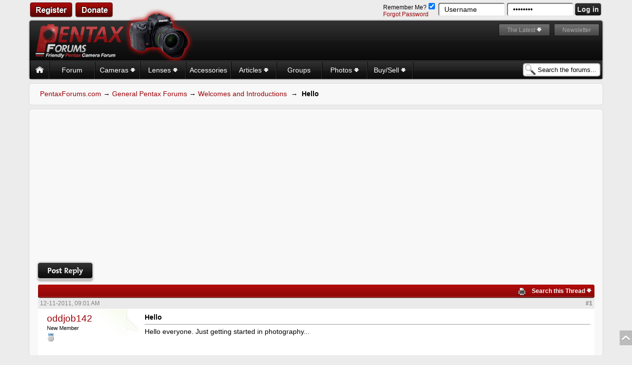

--- FILE ---
content_type: text/html; charset=iso-8859-1
request_url: https://www.pentaxforums.com/forums/29-welcomes-introductions/168183-hello.html
body_size: 50707
content:
<!DOCTYPE html PUBLIC "-//W3C//DTD XHTML 1.0 Transitional//EN" "http://www.w3.org/TR/xhtml1/DTD/xhtml1-transitional.dtd"><html dir="ltr" lang="en" xmlns="http://www.w3.org/1999/xhtml"><head>
<base href="https://www.pentaxforums.com/forums/" /><!--[if IE]></base><![endif]--><link rel="canonical" href="https://www.pentaxforums.com/forums/29-welcomes-introductions/168183-hello.html" /> <meta http-equiv="X-UA-Compatible" content="IE=Edge"/> <meta http-equiv="Content-Type" content="text/html; charset=iso-8859-1" /> <meta name="keywords" content=" Hello" /> <meta name="description" content="Hello everyone. Just getting started in photography..." /> <link rel="stylesheet" href="https://www.pentaxforums.com/content/homepage/js/fancybox/jquery.fancybox-1.3.4.css" type="text/css" media="screen" />  <style type="text/css" id="vbulletin_css">
@import url("https://www.pentaxforums.com/forums/clientscript/vbulletin_css/style-b9a6f0b9-00061.css");
</style>  <script type="text/javascript" src="https://ajax.googleapis.com/ajax/libs/yui/2.9.0/build/yahoo-dom-event/yahoo-dom-event.js?v=389"></script> <script type="text/javascript" src="https://ajax.googleapis.com/ajax/libs/yui/2.9.0/build/connection/connection-min.js?v=389"></script> <script type="text/javascript"> <!--
var SESSIONURL = "s=7b8005bd9be61a5a71f9be93dd5b6d9b&";
var SECURITYTOKEN = "guest";
var IMGDIR_MISC = "https://www.pentaxforums.com/forums/images/digitalvb/pentax_red/misc";
var vb_disable_ajax = parseInt("0", 10);
// --> </script> <script type="text/javascript" src="https://www.pentaxforums.com/forums/clientscript/vbulletin_global.js?v=389"></script> <script type="text/javascript" src="https://www.pentaxforums.com/forums/clientscript/vbulletin_menu.js?v=389"></script> <link rel="alternate" type="application/rss+xml" title="PentaxForums.com RSS Feed" href="https://www.pentaxforums.com/forums/external.php?type=RSS2" /> <link rel="alternate" type="application/rss+xml" title="PentaxForums.com - Welcomes and Introductions - RSS Feed" href="https://www.pentaxforums.com/forums/external.php?type=RSS2&amp;forumids=29" /> <script async src="//pagead2.googlesyndication.com/pagead/js/adsbygoogle.js"></script> <script>
     	 (adsbygoogle = window.adsbygoogle || []).push({
    	    google_ad_client: "ca-pub-9037203751340646",
   	     enable_page_level_ads: true
   	   });
   	 </script> <script async src="https://www.googletagmanager.com/gtag/js?id=G-LD7VNWMTS4"></script> <script>
		  window.dataLayer = window.dataLayer || [];
		  function gtag(){dataLayer.push(arguments);}
		  gtag('js', new Date());

		  gtag('config', 'G-LD7VNWMTS4');
	  </script> <title>Hello - PentaxForums.com</title><script type="text/javascript" src="https://www.pentaxforums.com/forums/clientscript/vbulletin_post_loader.js?v=389"></script> <script type='application/ld+json'>{"@context":"https://schema.org","@type":"DiscussionForumPosting","text":"Hello everyone.  Just getting started in photography...","headline":"Hello","image":null,"author":{"@type":"Person","name":"oddjob142","url":"https://www.pentaxforums.com/forums/members/45080-oddjob142/"},"datePublished":"2011-12-11T16:01:55+00:00","discussionUrl":"https://www.pentaxforums.com/forums/29-welcomes-introductions/168183-hello.html","mainEntityOfPage":{"@type":"WebPage","@id":"https://www.pentaxforums.com/forums/29-welcomes-introductions/168183-hello.html"},"commentCount":"1","comment":[{"@type":"Comment","text":"Hello everyone.  Just getting started in photography...","author":{"@type":"Person","name":"oddjob142","url":"https://www.pentaxforums.com/forums/members/45080-oddjob142/"},"datePublished":"2011-12-11T16:01:55+00:00"},{"@type":"Comment","text":"Thinking about getting the sony nex-5n","author":{"@type":"Person","name":"oddjob142","url":"https://www.pentaxforums.com/forums/members/45080-oddjob142/"},"datePublished":"2011-12-11T16:03:17+00:00"}],"isPartOf":{"@type":"WebPage","@id":"https://www.pentaxforums.com/forums/29-welcomes-introductions/168183-hello.html"},"url":"https://www.pentaxforums.com/forums/29-welcomes-introductions/168183-hello.html","previousPage":null,"nextPage":null}</script>
</head><body onload="MM_preloadImages('https://www.pentaxforums.com/forums/images/digitalvb/pentax_red/buttons/printer2.png','https://www.pentaxforums.com/forums/images/digitalvb/pentax_red/buttons/sendtofriend2.png','https://www.pentaxforums.com/forums/images/digitalvb/pentax_red/buttons/addpoll2.png','https://www.pentaxforums.com/forums/images/digitalvb/pentax_red/buttons/marksold2.png','https://www.pentaxforums.com/forums/images/digitalvb/pentax_red/buttons/markclosed2.png','https://www.pentaxforums.com/forums/images/digitalvb/pentax_red/buttons/reputation_left.gif','https://www.pentaxforums.com/forums/images/digitalvb/pentax_red/buttons/cancel.png','https://www.pentaxforums.com/forums/images/digitalvb/pentax_red/buttons/cancel2.png');"> <a name="top"></a> <div class="pentax_wrapper" id="pf_wrapper"> <script type="text/javascript" src="//ajax.googleapis.com/ajax/libs/jquery/1.7.2/jquery.min.js"></script> <script type="text/javascript" src="https://www.pentaxforums.com/forums/clientscript/fluid.js"></script> <div class="top_header_links"> <div class="none registerit"><a href="https://www.pentaxforums.com/forums/register.php"><img src="https://www.pentaxforums.com/forums/images/digitalvb/pentax/pentax_base/registertop_btn.png" width="88" height="32" alt="Create a Forum Account" border="0" /></a></div> <div class="donateit"><a href="https://www.pentaxforums.com/forums/donations/"><img src="https://www.pentaxforums.com/forums/images/digitalvb/pentax/pentax_base/donate_btn.png" width="78" height="32" alt="Donate to PentaxForums.com" border="0" /></a></div> </div> <div class="loginbox"> <form action="https://www.pentaxforums.com/forums/login.php?do=login" method="post" onsubmit="md5hash(vb_login_password, vb_login_md5password, vb_login_md5password_utf, 0)"> <script type="text/javascript" src="https://www.pentaxforums.com/forums/clientscript/vbulletin_md5.js?v=389"></script> <table cellpadding="0" cellspacing="3" border="0" align="right"> <tr> <td class="smallfont" nowrap="nowrap"><label for="cb_cookieuser_navbar">Remember Me?<input checked="checked" type="checkbox" name="cookieuser" value="1" tabindex="103" id="cb_cookieuser_navbar" accesskey="c" /></label> <br /> <a rel="nofollow" href="https://www.pentaxforums.com/forums/login.php?do=lostpw">Forgot Password</a> </td> <td> <input type="text" onblur="if (this.value == '') {this.value = 'Username';}" onfocus="if (this.value == 'Username') {this.value = '';}" value="Username" class="bginput_p" name="vb_login_username" id="navbar_username" size="10" accesskey="u" tabindex="101" /></td> <td> <input type="password" onblur="if (this.value == '') {this.value = 'Password';}" onfocus="if (this.value == 'Password') {this.value = '';}" value="Password" class="bginput_p" name="vb_login_password" id="navbar_password" size="10" tabindex="102" /></td> <td align="right"> <input type="submit" class="button_p press_btn" value="Log in" tabindex="104" title="Enter your username and password in the boxes provided to login, or click the 'register' button to create a forum profile for yourself." accesskey="s" /></td> </tr> </table> <input type="hidden" name="s" value="7b8005bd9be61a5a71f9be93dd5b6d9b" /> <input type="hidden" name="securitytoken" value="guest" /> <input type="hidden" name="do" value="login" /> <input type="hidden" name="vb_login_md5password" /> <input type="hidden" name="vb_login_md5password_utf" /> </form>  </div> <div class="clear"></div> <div id="pentax_header" class="shadow"> <table border="0" cellpadding="0" cellspacing="0" align="center" width="100%" style="border-bottom:1px solid #555"> <tr> <td align="left" valign="top"><div class="head_cam"></div><a href="https://www.pentaxforums.com/forums/" class="logo-setter"><img src="https://www.pentaxforums.com/forums/images/digitalvb/pentax_red/pentax_base/pentax_logo.png" width="226" height="81" border="0" alt="Pentax Camera Forums Home" /></a></td> <td align="right" id="header_right_cell" valign="top"> <div id="header_membertools"> <div> <ul id="nav_popit"> <li id="thelatest"> <a rel="nofollow" href="https://www.pentaxforums.com/forums/search.php?do=getnew">The Latest</a></li> <li id="newsletterlink"><a rel="nofollow" href="https://newsletter.pentaxforums.com" target="_blank" title="Pentax Forums Newsletter">Newsletter</a></li> </ul> </div> </div>
		&nbsp;
	</td> </tr> </table>  <div id="pentax_navbar" style="padding:0px; border-top-width:0px"> <table cellpadding="0" cellspacing="0" border="0" width="100%" align="center" class="navbar_control"> <tr align="center"> <td style="min-width:37px"><a href="https://www.pentaxforums.com/" title="PentaxForums Homepage and News"><img src="/forums/images/digitalvb/pentax/pentax_icons/pn_home.png" width="35" height="30" border="0" alt="PentaxForums.com" /></a></td> <td class="pentax_navbox"><a  href="https://www.pentaxforums.com/forums/" title="Pentax Forum">Forum</a></td> <td class="pentax_navbox"><a id="cameras" href="https://www.pentaxforums.com/camerareviews/" title="Pentax Cameras">Cameras</a></td> <td class="pentax_navbox"><a id="reviews" href="https://www.pentaxforums.com/lensreviews/" title="Pentax Lens Reviews">Lenses</a></td> <td class="pentax_navbox"><a href="https://www.pentaxforums.com/accessoryreviews/" title="Accessories for Pentax Cameras">Accessories</a></td> <td class="pentax_navbox"><a id="articles" href="https://www.pentaxforums.com/forums/49-pentax-articles/" title="Articles">Articles</a></td> <td class="pentax_navbox"><a id="groups_head" href="https://www.pentaxforums.com/forums/groups/" title="Pentax Groups">Groups</a></td> <td class="pentax_navbox"><a id="photos" href="https://www.pentaxforums.com/gallery/s=7b8005bd9be61a5a71f9be93dd5b6d9b&amp;" title="Galleries and Contests">Photos</a></td> <td class="pentax_navbox"><a id="marketplace" href="https://www.pentaxforums.com/forums/24-photographic-equipment-sale/" title="Pentax Photographic Marketplace">Buy/Sell</a></td> <td class="pentax_searchbox" align="right"><div class="pn_search"> <form action="https://www.pentaxforums.com/forums/search.php?do=process" method="post"> <input type="hidden" name="do" value="process" /> <input type="hidden" name="quicksearch" value="1" /> <input type="hidden" name="childforums" value="1" /> <input type="hidden" name="replyless" value="1" /> <input type="hidden" name="replylimit" value="500" /> <input type="hidden" name="exactname" value="1" /> <input type="hidden" name="s" value="7b8005bd9be61a5a71f9be93dd5b6d9b" /> <input type="hidden" name="securitytoken" value="guest" /> <div> <input type="text" onblur="if (this.value == '') {this.value = 'Search the forums...';}" onfocus="if (this.value == 'Search the forums...') {this.value = '';}" value="Search the forums..." id="navbar_search" class="pn_bginput" name="query" size="18" tabindex="1001" />&nbsp;
                                        </div> <div align="left" class="vbmenu_popup pn_nav" id="navbar_search_menu" style="display:none;line-height:15px;"> <table class="tborder" cellpadding="4" cellspacing="1" border="0"> <tr> <td style="border:0" class="thead" align="left">Forum Search Options</td> </tr> <tr> <td style="border:0" class="vbmenu_option" title="nohilite"> <label for="showt"><input type="radio" name="showposts" value="0" id="showt" checked="checked" />Show Threads</label>&nbsp;<label for="showp"><input type="radio" name="showposts" value="1" id="showp" />Show Posts</label> <div style="margin-top:4px"> <input name="titleonly" value="1" id="titleonly" type="checkbox" /> <label for="titleonly">Search in Thread Titles Only</label> <br /> <input name="firstpost" value="1" id="firstpost" type="checkbox" checked="checked" /> <label for="firstpost">Search in First Post Only</label> </div> </td> </tr> <tr> <td style="border:0" class="vbmenu_option"><a href="https://www.pentaxforums.com/forums/search.php" accesskey="4" rel="nofollow" style="font-size:12px">Advanced Search</a></td> </tr> </table> </div> </form> </div> </td> </tr> </table> <script type="text/javascript">vbmenu_register("reviews");vbmenu_register("articles");vbmenu_register("cameras");vbmenu_register("photos");vbmenu_register("marketplace");</script> <script type="text/javascript">vbmenu_register("navbar_search" ,1); </script> </div> </div>   <div class="vbmenu_popup pn_nav" id="marketplace_menu" style="display:none" align="left"> <table cellpadding="4" cellspacing="1" border="0"> <tr> <td class="thead">Pentax/Camera Marketplace</td> </tr> <tr> <td class="vbmenu_option"><a href="https://www.pentaxforums.com/forums/24-photographic-equipment-sale/">Pentax Items for Sale</a></td> </tr> <tr> <td class="vbmenu_option"><a href="https://www.pentaxforums.com/forums/37-wanted-items/">Wanted Pentax Items</a></td> </tr> <tr> <td class="thead">Pentax Deals</td> </tr> <tr> <td class="vbmenu_option"><a href="https://www.pentaxforums.com/resources/dealfinder/">Deal Finder &amp; Price Alerts</a></td> </tr> <tr> <td class="vbmenu_option"><a href="https://www.pentaxforums.com/forums/94-pentax-price-watch/">Price Watch Forum</a></td> </tr> <tr> <td class="thead">My Marketplace Activity</td> </tr> <tr> <td class="vbmenu_option"><a rel="nofollow" href="https://www.pentaxforums.com/forums/newthread.php?do=form">List a New Item</a></td> </tr> <tr> <td class="vbmenu_option"><b><a href="https://www.pentaxforums.com/forums/donations/?loginrequired=1&amp;">Get seller access!</a></b></td> </tr> <tr> <td class="thead">Pentax Stores</td> </tr> <tr> <td class="vbmenu_option"><a href="https://www.pentaxforums.com/forums/pages/pentax_retailer_map.php">Pentax Retailer Map</a></td> </tr> </table> </div> <div class="vbmenu_popup pn_nav" id="photos_menu" style="display:none" align="left"> <table cellpadding="4" cellspacing="1" border="0"> <tr> <td class="thead">Pentax Photos</td> </tr> <tr> <td class="vbmenu_option"><a href="https://www.pentaxforums.com/forums/samplesearch.php">Sample Photo Search</a></td> </tr> <tr> <td class="vbmenu_option"><a rel="nofollow" href="https://www.pentaxforums.com/forums/forums/pages/forum_gallery_view.php?f=11&amp;latestsort=1">Recent Photo Mosaic</a></td> </tr> <tr> <td class="vbmenu_option"><a rel="nofollow" href="https://www.pentaxforums.com/forums/search.php?do=process&amp;searchuser=*&amp;forumchoice[]=12&amp;forumchoice[]=41&amp;searchdate=1&amp;order=descending&amp;sortby=threadstart">Today's Photos</a></td> </tr> <tr> <td class="thead">Free Photo Storage</td> </tr> <tr> <td class="vbmenu_option"><a href="https://www.pentaxforums.com/forums/members/albums/">Member Photo Albums</a></td> </tr> <tr> <td class="vbmenu_option"><a href="https://www.pentaxforums.com/gallery/">User Photo Gallery</a></td> </tr> <tr> <td class="vbmenu_option"><a href="https://www.pentaxforums.com/gallery/pentax-exclusive-gallery/">Exclusive Gallery</a></td> </tr> <tr> <td class="thead">Photo Community</td> </tr> <tr> <td class="vbmenu_option"><a href="https://www.pentaxforums.com/forums/12-post-your-photos/">Photo Sharing Forum</a></td> </tr> <tr> <td class="vbmenu_option"><a href="https://www.pentaxforums.com/forums/41-photo-critique/">Critique Forum</a></td> </tr> <tr> <td class="vbmenu_option"><a href="https://www.pentaxforums.com/forums/18-monthly-photo-contests/">Official Photo Contests</a></td> </tr> <tr> <td class="vbmenu_option"><a href="https://www.pentaxforums.com/gallery/pentaxium-world-pentax-day/">World Pentax Day Gallery</a></td> </tr> <tr> <td class="vbmenu_option"><a href="https://www.pentaxforums.com/forums/pages/wpdmap.php">World Pentax Day Photo Map</a></td> </tr> </table> </div> <div class="vbmenu_popup pn_nav" id="articles_menu" style="display:none" align="left"> <table cellpadding="4" cellspacing="1" border="0"> <tr> <td class="thead">Pentax Resources</td> </tr> <tr> <td class="vbmenu_option"><a href="https://www.pentaxforums.com/articles/resources/">Articles and Tutorials</a></td> </tr> <tr> <td class="vbmenu_option"><a href="https://www.pentaxforums.com/forums/49-pentax-articles/">Member-Submitted Articles</a></td> </tr> <tr> <td class="vbmenu_option"><a href="https://www.pentaxforums.com/articles/gear-guides/recommended-pentax-gear-2016.html" target="_blank">Recommended Gear</a></td> </tr> <tr> <td class="vbmenu_option"><a href="https://www.pentaxforums.com/articles/tutorial-videos/pentax-firmware-update-guide.html" target="_blank">Firmware Update Guide</a></td> </tr> <tr> <td class="vbmenu_option"><a href="https://www.pentaxforums.com/articles/firmware-updates/" target="_blank">Firmware Updates</a></td> </tr> <tr> <td class="vbmenu_option"><a href="https://www.pentaxforums.com/articles/news/" target="_blank">Pentax News</a></td> </tr> </table> </div> <div class="vbmenu_popup pn_nav" id="reviews_menu" style="display:none" align="left"> <table cellpadding="4" cellspacing="1" border="0"> <tr> <td class="thead">Pentax Lens Databases</td> </tr> <tr> <td class="vbmenu_option"><a href="https://www.pentaxforums.com/lensreviews/">Pentax Lens Reviews</a></td> </tr> <tr> <td class="vbmenu_option"><a href="https://www.pentaxforums.com/lenssearch/">Pentax Lens Search</a></td> </tr> <tr> <td class="vbmenu_option"><a href="https://www.pentaxforums.com/userreviews/">Third-Party Lens Reviews</a></td> </tr> <tr> <td class="vbmenu_option"><a href="https://www.pentaxforums.com/compatibility/">Lens Compatibility</a></td> </tr> <tr> <td class="vbmenu_option"><a href="https://www.pentaxforums.com/forums/pentax-serial-number-database/">Pentax Serial Number Database</a></td> </tr> <tr> <td class="vbmenu_option"><a href="https://www.pentaxforums.com/reviews/pentax-lenses.html">In-Depth Reviews</a></td> </tr> <tr> <td class="vbmenu_option"><a href="https://www.pentaxforums.com/forums/10-pentax-slr-lens-discussion/">SLR Lens Forum</a></td> </tr> <tr> <td class="vbmenu_option"><a href="https://www.pentaxforums.com/forums/130-lens-sample-photo-archive/">Sample Photo Archive</a></td> </tr> </table> </div> <div class="vbmenu_popup pn_nav" id="cameras_menu" style="display:none" align="left"> <table cellpadding="4" cellspacing="1" border="0"> <tr> <td class="thead">Pentax Cameras</td> </tr> <tr> <td class="vbmenu_option"><a href="https://www.pentaxforums.com/camerareviews/">Pentax Camera Reviews</a></td> </tr> <tr> <td class="vbmenu_option"><a href="https://www.pentaxforums.com/forums/pentax-cameras-compared/">Pentax DSLR Comparison</a></td> </tr> <tr> <td class="vbmenu_option"><a href="https://www.pentaxforums.com/pages/check-shutter-count-exif.html" target="_blank">Check Shutter Count</a></td> </tr> <tr> <td class="vbmenu_option"><a href="https://www.pentaxforums.com/forums/pentax-serial-number-database/">Pentax Serial Number Database</a></td> </tr> <tr> <td class="vbmenu_option"><a href="https://www.pentaxforums.com/reviews/pentax-dslrs.html">In-Depth Reviews</a></td> </tr> <tr> <td class="vbmenu_option"><a href="https://www.pentaxforums.com/forums/65-digital-cameras/">SLR Discussion Forums</a></td> </tr> <tr> <td class="vbmenu_option"><a href="https://www.pentaxforums.com/forums/147-pentax-mirrorless-cameras/">Mirrorless Discussion Forums</a></td> </tr> <tr> <td class="thead">Camera-Specific Forums</td> </tr> <tr> <td class="vbmenu_option"><a href="https://www.pentaxforums.com/forums/190-pentax-k-1-k-1-ii/">Pentax K-1 &amp; K-1 II</a></td> </tr> <tr> <td class="vbmenu_option"><a href="https://www.pentaxforums.com/forums/203-pentax-kp/">Pentax KP</a></td> </tr> <tr> <td class="vbmenu_option"><a href="https://www.pentaxforums.com/forums/210-pentax-k-3-iii/">Pentax K-3 III</a></td> </tr> <tr> <td class="vbmenu_option"><a href="https://www.pentaxforums.com/forums/172-pentax-k-3-k-3-ii/">Pentax K-3 &amp; K-3 II</a></td> </tr> <tr> <td class="vbmenu_option"><a href="https://www.pentaxforums.com/forums/115-pentax-k-5-k-5-ii/">Pentax K-5 &amp; K-5 II</a></td> </tr> <tr> <td class="vbmenu_option"><a href="https://www.pentaxforums.com/forums/193-pentax-k-70-kf/">Pentax K-70</a></td> </tr> <tr> <td class="vbmenu_option"><a href="https://www.pentaxforums.com/forums/184-pentax-k-s1-k-s2/">Pentax K-S2 &amp; K-S1</a></td> </tr> <tr> <td class="vbmenu_option"><a href="https://www.pentaxforums.com/forums/151-pentax-k-30-k-50/">Pentax K-50 &amp; K-30</a></td> </tr> </table> </div> <div class="vbmenu_popup" id="thelatest_menu" style="display:none"> <table cellpadding="4" cellspacing="1" border="0"> <tr> <td class="thead">Forum Discussions</td> </tr> <tr> <td class="vbmenu_option"><a rel="nofollow" href="https://www.pentaxforums.com/forums/search.php?do=getnew" accesskey="2">New Posts</a></td> </tr> <tr> <td class="vbmenu_option"><a href="https://www.pentaxforums.com/forums/search.php?do=getdaily&amp;sortby=threadstart">Today's Threads</a></td> </tr> <tr> <td class="thead">Photo Threads</td> </tr> <tr> <td class="vbmenu_option"><a href="https://www.pentaxforums.com/forums/forums/pages/forum_gallery_view.php">Recent Photo Mosaic</a></td> </tr> <tr> <td class="vbmenu_option"><a rel="nofollow" href="https://www.pentaxforums.com/forums/search.php?do=process&amp;searchuser=*&amp;forumchoice[]=122&amp;forumchoice[]=130&amp;forumchoice[]=129&amp;forumchoice[]=26&amp;forumchoice[]=12&amp;forumchoice[]=41&amp;searchdate=30&amp;lastpost=1">Recent Updates</a></td> </tr> <tr> <td class="vbmenu_option"><a rel="nofollow" href="https://www.pentaxforums.com/forums/search.php?do=process&amp;searchuser=*&amp;forumchoice[]=12&amp;forumchoice[]=41&amp;searchdate=1&amp;order=descending&amp;sortby=threadstart">Today's Photos</a></td> </tr> <tr> <td class="thead">Quick Searches</td> </tr> <tr> <td class="vbmenu_option"><a rel="nofollow" href="https://www.pentaxforums.com/forums/search.php?do=process&amp;replyless=1&amp;replylimit=0&amp;exclude=36,81,18,19,20,21,23,30,39,49,53,54,55,56,60,61,114,70,106,140,141,142,143,144,145,146,24">Unanswered Threads</a></td> </tr> <tr> <td class="vbmenu_option"><a rel="nofollow" href="https://www.pentaxforums.com/forums/search.php?do=finduser&amp;liked=3">Recently Liked Posts</a></td> </tr> <tr> <td class="vbmenu_option"><a href="https://www.pentaxforums.com/forums/external.php">Forum RSS Feed</a></td> </tr> </table> </div> <div class="vbmenu_popup pn_nav" id="pagenav_menu" style="display:none"> <table cellpadding="4" cellspacing="1" border="0"> <tr> <td class="thead" nowrap="nowrap">Go to Page...</td> </tr> <tr> <td class="vbmenu_option" title="nohilite"> <form action="https://www.pentaxforums.com/forums/" method="get" onsubmit="return this.gotopage()" id="pagenav_form"> <input type="text" class="bginput" id="pagenav_itxt" style="font-size:11px" size="4" /> <input type="button" class="button" id="pagenav_ibtn" value="Go" /> </form> </td> </tr> </table> </div> <script type="text/javascript">vbmenu_register("thelatest");</script>  <div class="p_box clear box_shadow"> <div style="padding: 4px 14px 4px 20px" align="left" class="navbar"> <a href="https://www.pentaxforums.com/forums/" accesskey="1">PentaxForums.com</a> <span class="navbar">&rarr; <a href="https://www.pentaxforums.com/forums/1-general-pentax-forums/">General Pentax Forums</a></span> <span class="navbar">&rarr; <a href="https://www.pentaxforums.com/forums/29-welcomes-introductions/">Welcomes and Introductions</a></span>

&nbsp;&rarr;&nbsp;<h2>
	Hello

</h2> </div></div> <div class="box_shadow">  <div align="center"> <div class="page" style="text-align:left"> <div style="padding:0px 15px 0px 15px" align="left"> <div align="center">  <script async src="https://pagead2.googlesyndication.com/pagead/js/adsbygoogle.js"></script> <ins class="adsbygoogle"
     style="display:block"
     data-ad-client="ca-pub-9037203751340646"
     data-ad-slot="5490622815"
     data-ad-format="auto"></ins> <script>
     (adsbygoogle = window.adsbygoogle || []).push({});
</script> </div> <br />   <a name="poststop" id="poststop"></a><table cellpadding="0" cellspacing="0" border="0" width="100%" style="margin-bottom:3px"><tr valign="bottom"><td class="smallfont"><a href="https://www.pentaxforums.com/forums/newreply.php?do=newreply&amp;noquote=1&amp;p=1741040" rel="nofollow"><img src="https://www.pentaxforums.com/forums/images/digitalvb/pentax_red/buttons/reply.png" alt="Reply" border="0" style="margin-left:-3px" /></a></td> <td align="right"><div class="addthis_sharing_toolbox"></div></td> </tr></table><table class="tborder" cellpadding="4" cellspacing="0" border="0" width="100%" align="center" style="border-bottom-width:0px"> <tr><td class="tcat pn_border_setright" width="100%"><div class="smallfont"> <script type="text/javascript" src="https://www.pentaxforums.com/forums/clientscript/vbulletin_threadtools.js"></script></div></td> <td class="vbmenu_control pn_showthread_nav"><a href="https://www.pentaxforums.com/forums/printthread.php?t=168183" accesskey="3" rel="nofollow" onmouseout="MM_swapImgRestore()" onmouseover="MM_swapImage('Image6','','https://www.pentaxforums.com/forums/images/digitalvb/pentax_red/buttons/printer2.png',1)"><img class="inlineimg" src="https://www.pentaxforums.com/forums/images/digitalvb/pentax_red/buttons/printer.png" alt="Show Printable Version" name="Image6" width="16" height="16" border="0" /></a></td>  <td class="vbmenu_control pn_showthread_nav  pn_border_setleft" id="threadsearch" nowrap="nowrap"> <a rel="nofollow" href="https://www.pentaxforums.com/forums/29-welcomes-introductions/168183-hello.html?nojs=1#goto_threadsearch">Search this Thread</a> <script type="text/javascript"> vbmenu_register("threadsearch"); </script> </td> </tr> </table>  <div id="posts"><div id="edit1741040" style="padding:0px 0px 4px 0px"> <table id="post1741040" class="tborder pf_table_border" cellpadding="4" cellspacing="0" border="0" width="100%" align="center"> <tr> <td class="thead" style="font-weight:normal; border: 0px solid ; border-right: 0px;" ><a name="post1741040"></a> 12-11-2011, 09:01 AM
        
        
        </td> <td class="thead" style="font-weight:normal; border: 0px solid ; border-left: 0px" align="right">&nbsp;
        <a href="https://www.pentaxforums.com/forums/29-welcomes-introductions/168183-hello.html#post1741040" id="postcount1741040" name="1" title="Link to Post #1"><strong>#1</strong></a> </td> </tr> <tr valign="top"> <td class="alt2 pn_postbit_left" width="192" style="border: 0px solid ; border-top: 0px; border-bottom: 0px"> <div class="pn_pb_left"> <div><span id="postmenu_1741040"> <a rel="author" class="bigusername" href="https://www.pentaxforums.com/forums/members/45080-oddjob142/">oddjob142</a> </span></div> <div class="smallfont info">New Member</div> <div class="smallfont info"><img src="https://www.pentaxforums.com/forums/images/ranks/silver_medal.png" alt="" border="" /></div> <br /><br /><br /> <div class="smallfont pn_pb_info"><br /> <div class="info">Join Date: Dec 2011</div> <div class="info">Posts: <a rel="nofollow" href="https://www.pentaxforums.com/forums/search.php?do=finduser&amp;u=45080&amp;starteronly=0">2</a> </div> </div> </div> </td> <td class="alt1" id="td_post_1741040" style="border-right: 0px solid ; border-bottom: 0px none">  <div> <strong class="pf_posttitle">Hello</strong> <div align="left"></div> </div> <hr size="1" style="color:; background-color:" />  <div id="post_message_1741040" class="pn_postmessage">
Hello everyone.  Just getting started in photography...<br /><br /> <script async src="https://pagead2.googlesyndication.com/pagead/js/adsbygoogle.js?client=ca-pub-9037203751340646"
     crossorigin="anonymous"></script>  <ins class="adsbygoogle"
     style="display:block"
     data-ad-client="ca-pub-9037203751340646"
     data-ad-slot="9885326416"
     data-ad-format="auto"></ins> <script>
     (adsbygoogle = window.adsbygoogle || []).push({});
</script> </td> </tr> <tr> <td class="alt2" style="border: 0px solid ; border-top: 0px"> </td> <td class="alt1" align="right" style="border: 0px solid ; border-left: 0px; border-top: 0px"> </td> </tr> </table> </div><div id="edit1741044" style="padding:0px 0px 4px 0px"> <table id="post1741044" class="tborder pf_table_border" cellpadding="4" cellspacing="0" border="0" width="100%" align="center"> <tr> <td class="thead" style="font-weight:normal; border: 0px solid ; border-right: 0px;" ><a name="post1741044"></a> 12-11-2011, 09:03 AM
        
        
        </td> <td class="thead" style="font-weight:normal; border: 0px solid ; border-left: 0px" align="right">&nbsp;
        <a href="https://www.pentaxforums.com/forums/29-welcomes-introductions/168183-hello.html#post1741044" id="postcount1741044" name="2" title="Link to Post #2"><strong>#2</strong></a> </td> </tr> <tr valign="top"> <td class="alt2 pn_postbit_left" width="192" style="border: 0px solid ; border-top: 0px; border-bottom: 0px"> <div class="pn_pb_left"> <div><span id="postmenu_1741044"> <a rel="nofollow" class="bigusername" href="https://www.pentaxforums.com/forums/members/45080-oddjob142/">oddjob142</a> </span></div> <div class="smallfont info">New Member</div> <div class="smallfont info"><img src="https://www.pentaxforums.com/forums/images/ranks/silver_medal.png" alt="" border="" /></div> <br /><br /><br /> <div class="smallfont pn_pb_info"><br /> <div class="info">Join Date: Dec 2011</div> <div class="info">Posts: <a rel="nofollow" href="https://www.pentaxforums.com/forums/search.php?do=finduser&amp;u=45080&amp;starteronly=0">2</a> </div> </div> <div class="info"><b>Original Poster</b></div> </div> </td> <td class="alt1" id="td_post_1741044" style="border-right: 0px solid ; border-bottom: 0px none"> <div id="post_message_1741044" class="pn_postmessage">
Thinking about getting the sony nex-5n
</div> </td> </tr> <tr> <td class="alt2" style="border: 0px solid ; border-top: 0px"> </td> <td class="alt1" align="right" style="border: 0px solid ; border-left: 0px; border-top: 0px"> </td> </tr> </table> </div><div id="lastpost"></div></div>  <table cellpadding="0" cellspacing="0" border="0" width="100%"> <tr valign="top"><td class="smallfont"><a href="https://www.pentaxforums.com/forums/newreply.php?do=newreply&amp;noquote=1&amp;p=1741040" rel="nofollow"><img style="margin-left:-3px" src="https://www.pentaxforums.com/forums/images/digitalvb/pentax_red/buttons/reply.png" alt="Reply" border="0" /></a></td> </tr></table>  <div class="smallfont" align="center"> <strong>&laquo;</strong> <a accesskey="B" href="https://www.pentaxforums.com/forums/29-welcomes-introductions/168163-hi-all.html"  >Hi All</a>
		|
		<a accesskey="F" href="https://www.pentaxforums.com/forums/29-welcomes-introductions/168212-hello.html"  >Hello</a> <strong>&raquo;</strong> </div> <br />  <table cellpadding="4" cellspacing="0" border="0" width="100%" class="tborder" align="center"> <tr> <td class="thead">Bookmarks</td> </tr> <tr> <td class="alt2" style="padding-top:0px"><div style="clear:both"></div><ul style="list-style-type:none; margin:0px; padding:0px"><li class="smallfont" style="width:25%; min-width:160px; float:left; margin-top:4px"> <div class="g-plusone" data-size="small" data-href="/forums/29-welcomes-introductions/168183-hello.html"></div> <script type="text/javascript">
		  (function() {
		    var po = document.createElement('script'); po.type = 'text/javascript'; po.async = true;
		    po.src = 'https://apis.google.com/js/plusone.js';
		    var s = document.getElementsByTagName('script')[0]; s.parentNode.insertBefore(po, s);
		  })();
		</script> </li><li class="smallfont" style="width:25%; min-width:160px; float:left; margin-top:4px"> <a rel="nofollow" href="http://www.facebook.com/sharer.php?u=https%3A%2F%2Fwww.pentaxforums.com%2Fforums%2Fshowthread.php%3Ft%3D168183&amp;t=Hello" target="socialbookmark"><img src="https://www.pentaxforums.com/forums/images/digitalvb/pentax_red/misc/facebook.png" border="0" alt="Submit Thread to Facebook" class="inlineimg" /></a> <a rel="nofollow" href="http://www.facebook.com/sharer.php?u=https%3A%2F%2Fwww.pentaxforums.com%2Fforums%2Fshowthread.php%3Ft%3D168183&amp;t=Hello" target="socialbookmark" style="text-decoration:none">Facebook</a> </li><li class="smallfont" style="width:25%; min-width:160px; float:left; margin-top:4px"> <a rel="nofollow" href="https://www.twitter.com/share?text=Hello&amp;url=https%3A%2F%2Fwww.pentaxforums.com%2Fforums%2Fshowthread.php%3Ft%3D168183" target="socialbookmark"><img src="https://www.pentaxforums.com/forums/images/digitalvb/pentax_red/misc/twitter.png" border="0" alt="Submit Thread to Twitter" class="inlineimg" /></a> <a rel="nofollow" href="https://www.twitter.com/share?text=Hello&amp;url=https%3A%2F%2Fwww.pentaxforums.com%2Fforums%2Fshowthread.php%3Ft%3D168183" target="socialbookmark" style="text-decoration:none">Twitter</a> </li><li class="smallfont" style="width:25%; min-width:160px; float:left; margin-top:4px"> <a rel="nofollow" href="http://digg.com/submit?phrase=2&amp;url=https%3A%2F%2Fwww.pentaxforums.com%2Fforums%2Fshowthread.php%3Ft%3D168183&amp;title=Hello" target="socialbookmark"><img src="https://www.pentaxforums.com/forums/images/digitalvb/pentax_red/misc/bookmarksite_digg.gif" border="0" alt="Submit Thread to Digg" class="inlineimg" /></a> <a rel="nofollow" href="http://digg.com/submit?phrase=2&amp;url=https%3A%2F%2Fwww.pentaxforums.com%2Fforums%2Fshowthread.php%3Ft%3D168183&amp;title=Hello" target="socialbookmark" style="text-decoration:none">Digg</a> </li></ul><div style="clear:both"></div> </td> </tr> </table>      <div class="vbmenu_popup" id="threadsearch_menu" style="display:none"> <form action="https://www.pentaxforums.com/forums/search.php?do=process&amp;searchthreadid=168183" method="post"> <table cellpadding="4" cellspacing="1" border="0"> <tr> <td class="thead">Search this Thread<a name="goto_threadsearch"></a></td> </tr> <tr> <td class="vbmenu_option" title="nohilite"> <input type="hidden" name="s" value="7b8005bd9be61a5a71f9be93dd5b6d9b" /> <input type="hidden" name="securitytoken" value="guest" /> <input type="hidden" name="do" value="process" /> <input type="hidden" name="searchthreadid" value="168183" /> <input type="text" class="bginput" name="query" size="20" />&nbsp;<input type="submit" class="button" value="Go" /><br /> </td> </tr> <tr> <td class="vbmenu_option"><a rel="nofollow" href="https://www.pentaxforums.com/forums/search.php?searchthreadid=168183">Advanced Search</a></td> </tr> </table> </form> </div>   <br /><table class="tborder" cellpadding="4" cellspacing="0" border="0" width="100%" align="center"> <thead> <tr> <td class="tcat" width="100%" colspan="5"> <a style="float:right" href="https://www.pentaxforums.com/forums/29-welcomes-introductions/168183-hello.html#top" onclick="return toggle_collapse('similarthreads')"><img id="collapseimg_similarthreads" src="https://www.pentaxforums.com/forums/images/digitalvb/pentax_red/buttons/collapse_tcat.gif" alt="" border="0" /></a>
			Similar Threads<a name="similarthreads"></a> </td> </tr> </thead> <tbody id="collapseobj_similarthreads" style=""> <tr class="thead" align="center"> <td class="thead" width="40%">Thread</td> <td class="thead" width="15%" nowrap="nowrap">Thread Starter</td> <td class="thead" width="20%">Forum</td> <td class="thead" width="5%">Replies</td> <td class="thead" width="20%">Last Post</td> </tr> <tr> <td class="alt1" align="left"> <span class="smallfont"> <a href="https://www.pentaxforums.com/forums/22-pentax-camera-field-accessories/83166-right-angle-viewer-k-7-a.html" title="Hello All, 
 
Can anyone suggest the make and model for a right-angle viewer that will fit a K-7 eyepiece?  Thanks in advance, Stu">Right-angle viewer for K-7?</a></span> </td> <td class="alt2" nowrap="nowrap"><span class="smallfont">stuskier</span></td> <td class="alt1" nowrap="nowrap"><span class="smallfont">Pentax Camera and Field Accessories</span></td> <td class="alt2" align="center"><span class="smallfont">8</span></td> <td class="alt1" align="right"><span class="smallfont">12-17-2009 <span class="time">01:22 PM</span></span></td> </tr> <tr> <td class="alt1" align="left"> <span class="smallfont"> <a href="https://www.pentaxforums.com/forums/29-welcomes-introductions/83545-im-new-forum-new-pentax.html" title="Hello all, i m new to this forum, and just got a second hand k100d 2 weeks ago. Hope to learn more here! 
Anyway, im from Singapore, 19 this year :D...">Im new to this forum and new to pentax!</a></span> </td> <td class="alt2" nowrap="nowrap"><span class="smallfont">Jillians</span></td> <td class="alt1" nowrap="nowrap"><span class="smallfont">Welcomes and Introductions</span></td> <td class="alt2" align="center"><span class="smallfont">6</span></td> <td class="alt1" align="right"><span class="smallfont">12-17-2009 <span class="time">12:20 AM</span></span></td> </tr> <tr> <td class="alt1" align="left"> <span class="smallfont"> <a href="https://www.pentaxforums.com/forums/29-welcomes-introductions/83375-hello-all.html" title="My name is Joey. I've owned a Pentax SLR before, and I use Canon equipment for work (not by choice, it's what they bought), but I've decided to go...">Hello all</a></span> </td> <td class="alt2" nowrap="nowrap"><span class="smallfont">JoeyMystery</span></td> <td class="alt1" nowrap="nowrap"><span class="smallfont">Welcomes and Introductions</span></td> <td class="alt2" align="center"><span class="smallfont">2</span></td> <td class="alt1" align="right"><span class="smallfont">12-15-2009 <span class="time">11:58 AM</span></span></td> </tr> <tr> <td class="alt1" align="left"> <span class="smallfont"> <a href="https://www.pentaxforums.com/forums/6-pentax-dslr-discussion/83004-all-new-k-x-user-show-your-k-x-body-color.html" title="Hello All.. 
To all new K-x User, 
show your camera body &amp; color (appearence) in picture(s) to us.. 
So we can decided, which color we should pick.....">To all New K-x user, show your K-x Body color..</a></span> </td> <td class="alt2" nowrap="nowrap"><span class="smallfont">thealfath</span></td> <td class="alt1" nowrap="nowrap"><span class="smallfont">Pentax DSLR Discussion</span></td> <td class="alt2" align="center"><span class="smallfont">7</span></td> <td class="alt1" align="right"><span class="smallfont">12-14-2009 <span class="time">11:59 AM</span></span></td> </tr> <tr> <td class="alt1" align="left"> <span class="smallfont"> <a href="https://www.pentaxforums.com/forums/29-welcomes-introductions/83058-thanks-great-forum.html" title="Hello everyone.  I have been lurking for a couple of months while shopping for a DSLR.  I decided and purchased a Pentax K7 and I am thrilled with...">Thanks for this great Forum</a></span> </td> <td class="alt2" nowrap="nowrap"><span class="smallfont">astigmatic</span></td> <td class="alt1" nowrap="nowrap"><span class="smallfont">Welcomes and Introductions</span></td> <td class="alt2" align="center"><span class="smallfont">4</span></td> <td class="alt1" align="right"><span class="smallfont">12-12-2009 <span class="time">03:42 AM</span></span></td> </tr> </tbody> </table> <br /> <div align="center" style="margin:auto"><div class="addthis_recommended_horizontal"></div></div> <script type="text/javascript" src="https://www.pentaxforums.com/forums/clientscript/vbulletin_ajax_xhr.js"></script> <script type="text/javascript" src="https://www.pentaxforums.com/forums/clientscript/vbulletin_wholiked.js"></script> <script type="text/javascript" src="https://www.pentaxforums.com/content/homepage/js/fancybox/jquery.mousewheel-3.0.4.pack.js"></script> <script type="text/javascript" src="https://www.pentaxforums.com/content/homepage/js/fancybox/jquery.fancybox-1.3.4.pack.js"></script> <script type="text/javascript"> <!--
$(document).ready(function() {
	$("a.fancybox").fancybox();	


});


//--> </script> <div align="center">  <script async src="https://pagead2.googlesyndication.com/pagead/js/adsbygoogle.js"></script>  <ins class="adsbygoogle"
     style="display:block"
     data-ad-client="ca-pub-9037203751340646"
     data-ad-slot="2397555614"
     data-ad-format="auto"></ins> <script>
     (adsbygoogle = window.adsbygoogle || []).push({});
</script> </div><br /> </div> </div> </div> </div>  <form action="https://www.pentaxforums.com/forums/" method="get" style="clear:left"> <div class="tfoot" align="left" style="padding:3px 10px;overflow:auto;min-height:25px;"> <div style="float:left;margin-top:5px"><a id="fixedlink" href="https://www.pentaxforums.com/forums/29-welcomes-introductions/168183-hello.html#" style="display:none"><img src="https://www.pentaxforums.com/forums/images/digitalvb/pentax_icons/fixed.png" class="pn_layout_icons" alt="Fixed Layout" border="0" width="26" height="9" /></a><a id="fluidlink" style="display:none" href="https://www.pentaxforums.com/forums/29-welcomes-introductions/168183-hello.html#"><img src="https://www.pentaxforums.com/forums/images/digitalvb/pentax_icons/fluid.png" width="26" height="9" alt="Fluid Layout" class="pn_layout_icons" border="0" /></a> <strong> <a rel="nofollow" id="open" href="https://www.pentaxforums.com/forums/usercp.php?do=editoptions">Style Selector</a> </strong> </div>
&nbsp; &nbsp;
<div style="float:right;padding-top:5px;" class="smallfont"> <strong> <a href="https://www.pentaxforums.com/forums/sendmessage.php" rel="nofollow" accesskey="9">Contact Us</a> -
				<a href="https://www.pentaxforums.com/">Pentax Forums Home</a> -
				
				
				<a href="https://www.pentaxforums.com/forums/info.php">Site Map</a> -
				
				<a href="https://www.pentaxforums.com/forums/29-welcomes-introductions/168183-hello.html#top" onclick="self.scrollTo(0, 0); return false;">Top</a> </strong> </div> </div> <br /> <div align="center" style="padding-bottom:15px"> <div class="smallfont" align="center">All times are GMT -7. The time now is <span class="time">01:51 PM</span>. | See also: <a target="_blank" href="https://www.nikonforums.com/forums/">NikonForums.com</a>, <a target="_blank" href="https://www.canonforums.com/forums/">CanonForums.com</a> part of our network of photo forums!</div> <div class="smallfont" align="center"> </div> </div> </form> </div> <script type="text/javascript"> <!--
	vBulletin_init();
        check_footer();
//--> </script> <script type="text/javascript"> <!--
			var node = document.createElement('script');
			node.type = 'text/javascript';
			node.async = true;
			node.src = 'https://www.pentaxforums.com/forums/clientscript/vbulletin_al.js';
			var s = document.getElementsByTagName('script')[0]; s.parentNode.insertBefore(node, s);

 var Tynt=Tynt||[];Tynt.push('aKPzuyVCyr34yfadbi-bnq');Tynt.i={"ap":"Read more at: ","ss":"fgt"};
 (function(){var s=document.createElement('script');s.async="async";s.type="text/javascript";s.src='https://tcr.tynt.com/ti.js';var h=document.getElementsByTagName('script')[0];h.parentNode.insertBefore(s,h);})();



		// --> </script> <script type="text/javascript" src="//mer54715.datafeedfile.com/js/jquery.inlinelink-1.0.js"></script> <script type="text/javascript">
//<![CDATA[
jQuery(function($) {
   $(".pn_postmessage").dff_inlinelink({
      'credentials': {
         'aff_num': '6867',
      },
      'excluded_tags': [ 'A', 'CODE', 'H1', 'H2', 'H3', 'H4', 'LABEL', 'OBJECT', 'PRE', 'SCRIPT', 'SELECT', 'STYLE', 'TEXTAREA' ],
      'single_replacement_only': false,
      'maximum_replacement_limit': 8
   });
});
//]]> </script> <script type="text/javascript"> <!--
	if(document.location.protocol=='http:'){
		 var Tynt=Tynt||[];Tynt.push('aKPzuyVCyr34yfadbi-bnq');Tynt.i={"ap":"Read more at: ","ss":"fgt"};
		 (function(){var s=document.createElement('script');s.async="async";s.type="text/javascript";s.src='https://tcr.tynt.com/ti.js';var h=document.getElementsByTagName('script')[0];h.parentNode.insertBefore(s,h);})();
		}	
//--> </script> <script type="text/javascript" src="https://s.skimresources.com/js/3671X619907.skimlinks.js"></script> <div id="toppanel"> <div id="panel" class="dark-shadow"> <div class="close-it"></div> <div class="content clearfix"> <div id="bgselectpanel" class="floatcontainer"> <ul class="stylegfx"> <li><a id="style_61" href="https://www.pentaxforums.com/forums/29-welcomes-introductions/168183-hello.html#"><img width="76" height="76" alt="Red (Default)" src="https://www.pentaxforums.com/forums/images/digitalvb/pentax_switcher/thmbs/pred.png"/></a></li> <li><a id="style_59" href="https://www.pentaxforums.com/forums/29-welcomes-introductions/168183-hello.html#"><img width="76" height="76" alt="Green" src="https://www.pentaxforums.com/forums/images/digitalvb/pentax_switcher/thmbs/pgreen.png"/></a></li> <li><a id="style_63" href="https://www.pentaxforums.com/forums/29-welcomes-introductions/168183-hello.html#"><img width="76" height="76" alt="Gray" src="https://www.pentaxforums.com/forums/images/digitalvb/pentax_switcher/thmbs/pgrey.png"/></a></li> <li><a id="style_72" href="https://www.pentaxforums.com/forums/29-welcomes-introductions/168183-hello.html#"><img width="76" height="76" src="https://www.pentaxforums.com/forums/images/digitalvb/pentax_switcher/thmbs/pdark2.png" alt="Dark" /></a></li> <li><a id="style_75" href="https://www.pentaxforums.com/forums/29-welcomes-introductions/168183-hello.html#"><img width="76" height="76" src="https://www.pentaxforums.com/forums/images/digitalvb/pentax_switcher/thmbs/pdarkyellow.png" alt="Dark Yellow" /></a> </li> <li><a id="style_76" href="https://www.pentaxforums.com/forums/29-welcomes-introductions/168183-hello.html#"><img  width="76" height="76" src="https://www.pentaxforums.com/forums/images/digitalvb/pentax_switcher/thmbs/pdarkblue.png" alt="Dark Blue" /></a></li> <li><a id="style_67" href="https://www.pentaxforums.com/forums/29-welcomes-introductions/168183-hello.html#"><img width="76" height="76" alt="Old Red" src="https://www.pentaxforums.com/forums/images/digitalvb/pentax_switcher/thmbs/pored.png"/></a> </li> <li><a id="style_66" href="https://www.pentaxforums.com/forums/29-welcomes-introductions/168183-hello.html#"><img width="76" height="76" alt="Old Green" src="https://www.pentaxforums.com/forums/images/digitalvb/pentax_switcher/thmbs/pogreen.png"/></a> </li> <li><a id="style_68" href="https://www.pentaxforums.com/forums/29-welcomes-introductions/168183-hello.html#"><img width="76" height="76" alt="Old Gray" src="https://www.pentaxforums.com/forums/images/digitalvb/pentax_switcher/thmbs/pogrey.png"/></a> </li> <li><a id="style_43" href="https://www.pentaxforums.com/forums/29-welcomes-introductions/168183-hello.html#"><img width="76" height="76" alt="Dial-Up Style" src="https://www.pentaxforums.com/forums/images/digitalvb/pentax_switcher/thmbs/posimple.png"/></a> </li> </ul> </div> </div> </div> </div> <div id="headerSlideContainer"> <div id="headerSlideContent"> <div id="headerSlidePadded"> <span class="redCaps">Hello!</span>
			It's great to see you back on the forum!  Have you considered joining the community?<br /> <div> <div class="regSecondButton"> <a rel="nofollow" href="https://www.pentaxforums.com/forums/register.php?src=lurk"><img class="inlineimg" src="https://www.pentaxforums.com/forums/images/digitalvb/pentax/pentax_base/registertop_btn.png" width="88" height="32" alt="register" /></a> </div> <div class="regSecondPadded">
					Creating a <a rel="nofollow" href="https://www.pentaxforums.com/forums/register.php?src=lurk">FREE ACCOUNT</a> takes under a minute, removes ads, and lets you post! <a id="hideSlide" href="https://www.pentaxforums.com/forums/29-welcomes-introductions/168183-hello.html#">[Dismiss]</a> </div> </div> </div> </div> </div> <script type="text/javascript"> <!--
var crr;
	$(function()
	{
		$('#hideSlide').click(function()
		{
			try
			{
				localStorage.setItem('override', true);
				var bar = $('#headerSlideContainer');
				bar.hide();return false;
							
			}
			catch(e){}
		});
		try
		{
			var notGuest = localStorage.getItem('notGuest');
			if (!notGuest)
			{
				var cnt = localStorage.getItem('viewCounter');
				var threshold = 9;
				
				if (cnt)
				{
					cnt = parseInt(cnt);
					localStorage.setItem('viewCounter', cnt + 1);
				}
				else
				{
					localStorage.setItem('viewCounter', 1);
				}
				
				if (localStorage.getItem('viewCounter') > threshold)
				{
					var bar = $('#headerSlideContainer');
					var top = bar.css('top');
					$(window).scroll(function()
{
			if(!localStorage.getItem('override'))
{
						if($(this).scrollTop() > 500) {
							bar.stop().animate({'top' : '0px'}, 200, 'linear');
						} else {
							bar.stop().animate({'top' : top}, 200, 'linear');
						}
}
					});
				}
			}
		}
		catch (e) {}
	});

//--> </script> <script type="text/javascript"> <!--
$(function(){
	$('img[data-insec="true"]').each(function(){
		if ($(this).width() == 0)
		{
			$(this).after('<a title="Click to view photo" target="_blank" href="' + $(this).attr('src').replace('https://','http://') + '">Click to view photo</a>');
		}
	});
});
//--> </script> <div id="sideButton"> <a class="goToTop" href="https://www.pentaxforums.com/forums/29-welcomes-introductions/168183-hello.html#top">Top</a> </div> <script data-loading="https://www.pentaxforums.com/forums/images/digitalvb/pentax_red/misc/progress.gif" data-liked="https://www.pentaxforums.com/forums/images/digitalvb/pentax_red/buttons/reputation_left.gif" data-unliked="https://www.pentaxforums.com/forums/images/digitalvb/pentax_red/buttons/reputation.gif" id="boardurl" data-tok="guest" data-boardurl="https://www.pentaxforums.com/forums" type="text/javascript" src="https://www.pentaxforums.com/forums/clientscript/likes.js"></script> <script>
    if (window.location.pathname.includes('/forums/')) {
        if (!localStorage.getItem('hasVisited')) {
            localStorage.setItem('hasVisited', 'true');
            if (window.matchMedia && window.matchMedia('(prefers-color-scheme: dark)').matches) {

if('61' != '72') { 

                switch_style('72');}
            } else {
if('61' != '61') { 
                switch_style('61');
}
            }
        }
    }
</script> <div style="display:none"></div>
			<script type="text/javascript">
			
window.orig_onload = window.onload;
window.onload = function() {
var cpost=document.location.hash;if(cpost){ if(cobj = fetch_object(cpost.substring(1,cpost.length)))cobj.scrollIntoView(true);else {cpostno = cpost.substring(5,cpost.length);if(parseInt(cpostno)>0){if(cpost.substring(1,5)=='post'){location.replace('https://www.pentaxforums.com/forums/showthread.php?p='+cpostno);}};}}

if(typeof window.orig_onload == "function") window.orig_onload();
}

			</script>
</body></html>

--- FILE ---
content_type: text/html; charset=utf-8
request_url: https://accounts.google.com/o/oauth2/postmessageRelay?parent=https%3A%2F%2Fwww.pentaxforums.com&jsh=m%3B%2F_%2Fscs%2Fabc-static%2F_%2Fjs%2Fk%3Dgapi.lb.en.W5qDlPExdtA.O%2Fd%3D1%2Frs%3DAHpOoo8JInlRP_yLzwScb00AozrrUS6gJg%2Fm%3D__features__
body_size: 161
content:
<!DOCTYPE html><html><head><title></title><meta http-equiv="content-type" content="text/html; charset=utf-8"><meta http-equiv="X-UA-Compatible" content="IE=edge"><meta name="viewport" content="width=device-width, initial-scale=1, minimum-scale=1, maximum-scale=1, user-scalable=0"><script src='https://ssl.gstatic.com/accounts/o/2580342461-postmessagerelay.js' nonce="Qj5jbg5VOvyrFro5HeZ9yQ"></script></head><body><script type="text/javascript" src="https://apis.google.com/js/rpc:shindig_random.js?onload=init" nonce="Qj5jbg5VOvyrFro5HeZ9yQ"></script></body></html>

--- FILE ---
content_type: text/html; charset=utf-8
request_url: https://www.google.com/recaptcha/api2/aframe
body_size: 268
content:
<!DOCTYPE HTML><html><head><meta http-equiv="content-type" content="text/html; charset=UTF-8"></head><body><script nonce="_H8q8XfrkWHy9IRHovfkkA">/** Anti-fraud and anti-abuse applications only. See google.com/recaptcha */ try{var clients={'sodar':'https://pagead2.googlesyndication.com/pagead/sodar?'};window.addEventListener("message",function(a){try{if(a.source===window.parent){var b=JSON.parse(a.data);var c=clients[b['id']];if(c){var d=document.createElement('img');d.src=c+b['params']+'&rc='+(localStorage.getItem("rc::a")?sessionStorage.getItem("rc::b"):"");window.document.body.appendChild(d);sessionStorage.setItem("rc::e",parseInt(sessionStorage.getItem("rc::e")||0)+1);localStorage.setItem("rc::h",'1762548694010');}}}catch(b){}});window.parent.postMessage("_grecaptcha_ready", "*");}catch(b){}</script></body></html>

--- FILE ---
content_type: text/css
request_url: https://www.pentaxforums.com/forums/clientscript/vbulletin_css/style-b9a6f0b9-00061.css
body_size: 20938
content:
body{background: #ececec;color: #000000;font: 12px arial,verdana, geneva, lucida, 'lucida grande', arial, helvetica, sans-serif;margin: 0px 10px 10px 10px;padding: 0px;}a:link, body_alink{color: #990006;text-decoration: none;}a:visited, body_avisited{color: #990006;text-decoration: none;}a:hover, a:active, body_ahover{color: #c81219;text-decoration: none;}.page{background: #f8f8f8;color: #000000;padding-top: 12px;}.tborder{color: #000000;border: 0;}.tcat{background: #bc0d0d url(../../images/digitalvb/pentax_red/pentax_base/forumhead_bg.png) repeat-x bottom left;color: #fff;font-size: 12px;border-bottom:1px solid #2e0000;  -moz-border-radius: 4px;  border-radius: 4px;font-weight:bold;}.tcat a:link, .tcat_alink{color: #fff;text-decoration: none;}.tcat a:visited, .tcat_avisited{color: #fff;text-decoration: none;}.tcat a:hover, .tcat a:active, .tcat_ahover{color: #fff;text-decoration: underline;}.thead{background: #eaeaea;color: #808080;font-size: 12px;padding:6px 4px;}.thead a:link, .thead_alink{color: #808080;text-decoration: none;}.thead a:visited, .thead_avisited{color: #808080;text-decoration: none;}.thead a:hover, .thead a:active, .thead_ahover{color: #808080;text-decoration: underline;}.tfoot{background: #0a0a0a url(../../images/digitalvb/pentax/pentax_base/navbar_bg.png) repeat-x;color: #fff;  -moz-border-radius: 4px;  border-radius: 4px;  -webkit-box-shadow: 0px 0px 2px #000;  -moz-box-shadow: 0px 0px 2px #000;  box-shadow: 0px 0px 2px #000;}.tfoot a:link, .tfoot_alink{color: #fff;}.tfoot a:visited, .tfoot_avisited{color: #fff;}.tfoot a:hover, .tfoot a:active, .tfoot_ahover{color: #FFF;}.alt1, .alt1Active{background: #fff;color: #000000;border-bottom:1px solid #ddd;}.alt2, .alt2Active{background: #fff;color: #000000;border-bottom:1px solid #ddd;}.inlinemod{background: #f0f7ea;color: #000;}.wysiwyg{background: #fff;color: #000000;font-size: 10pt;margin: 5px 10px 10px 10px;padding: 0px;}.wysiwyg a:link, .wysiwyg_alink{color: #22229C;}.wysiwyg a:visited, .wysiwyg_avisited{color: #22229C;}.wysiwyg a:hover, .wysiwyg a:active, .wysiwyg_ahover{color: #FF4400;}textarea, .bginput{font: 14px arial,'Open Sans',sans-serif;}.bginput option, .bginput optgroup{font-size: 14px;font-family: arial,'Open Sans',sans-serif;}.button{    background:#0a0a0a url(../../images/digitalvb/pentax/pentax_base/navbar_bg.png) repeat-x;    color:#ececec;    font:12px arial;    margin:1px;    -moz-border-radius: 4px;    border-radius: 4px;  -webkit-box-shadow: 0px 0px 1px #000;  -moz-box-shadow:0px 0px 1px #000;  box-shadow: 0px 0px 1px #000;    border:0;    padding:4px;    cursor:pointer;}select{font-size: 14px;}option, optgroup{font-size: 14px;}.smallfont{font-size: 12px;}.time{color: #715c3c;}.navbar{font-size: 11px;}.highlight{color: #F00;font-weight: bold;}.fjsel{background: #3E5C92;color: #E0E0F6;}.fjdpth0{background: #F7F7F7;color: #000000;}.panel{background: #f8f8f8;color: #000000;padding: 10px;  -moz-border-radius: 4px;  border-radius: 4px;   -webkit-box-shadow: 0px 0px 3px #cbcbcb;  -moz-box-shadow: 0px 0px 3px #cbcbcb;  box-shadow: 0px 0px 3px #cbcbcb;  border:1px solid #fff;}.panelsurround{background: #fff;color: #000000;padding:20px;border:1px solid #dadada;}legend{color: #22229C;font-size: 12px;}.vbmenu_control{background: #bc0d0d url(../../images/digitalvb/pentax_red/pentax_base/forumhead_bg.png) repeat-x bottom left;color: #fff;font: bold 12px arial, tahoma, verdana, geneva, lucida, 'lucida grande', arial, helvetica, sans-serif;white-space: nowrap;border-bottom:1px solid #000000;padding: 12px 2px;}.vbmenu_control a:link, .vbmenu_control_alink{color: #fff;text-decoration: none;}.vbmenu_control a:visited, .vbmenu_control_avisited{color: #fff;text-decoration: none;}.vbmenu_control a:hover, .vbmenu_control a:active, .vbmenu_control_ahover{color: #fff;text-decoration: underline;}.vbmenu_popup{background: #f8f8f8;  -moz-border-radius: 4px;  border-radius: 4px;   -webkit-box-shadow: 0px 0px 3px #cbcbcb;  -moz-box-shadow: 0px 0px 3px #cbcbcb;  box-shadow: 0px 0px 3px #cbcbcb;  border:2px solid #d7d7d7;}.vbmenu_option{color: #000000;font-size: 11px;white-space: nowrap;cursor: pointer;border-bottom:1px solid #ececec;}.vbmenu_option a:link, .vbmenu_option_alink{color: #990006;text-decoration: none;}.vbmenu_option a:visited, .vbmenu_option_avisited{color: #990006;text-decoration: none;}.vbmenu_option a:hover, .vbmenu_option a:active, .vbmenu_option_ahover{color: #c81219;text-decoration: underline;}.vbmenu_hilite{background: #EBEBEB;color: #c81219;font-size: 11px;white-space: nowrap;cursor: pointer;border-bottom:1px solid #ececec;}.vbmenu_hilite a:link, .vbmenu_hilite_alink{color: #990006;text-decoration: none;}.vbmenu_hilite a:visited, .vbmenu_hilite_avisited{color: #990006;text-decoration: none;}.vbmenu_hilite a:hover, .vbmenu_hilite a:active, .vbmenu_hilite_ahover{color: #c81219;text-decoration: none;}.bigusername {font-size: 14pt;}
b, strong {font-weight:bold;}
img {border:0}
td.thead, th.thead, div.thead { padding: 4px; }
.pagenav a { text-decoration: none; }
.pagenav td { padding: 3px 8px 3px 8px; border-right:1px solid #ebf3d6; }
.shade, a.shade:link, a.shade:visited { color: #777777; text-decoration: none; }
a.shade:active, a.shade:hover { color: #FF4400; text-decoration: underline; }
.tcat .shade, .thead .shade, .tfoot .shade { color: #DDDDDD; }
fieldset { margin: 5px 0px 5px 0px;border:0;border-top:1px solid #c4c4c4 }
.fieldset, .fieldset td, .fieldset p, .fieldset li { font-size: 12px; }
.pn_layout_icons { padding-right: 9px;position: relative;}.alt1Active{padding: 3px 0 3px 4px;}.alt2Active{padding-left:4px;}
.pn_threadtitle { font-size:14px; } .watch_link{background-color:#FFFF82;border-radius:2px;border:1px solid #000;padding:2px;margin-left:5px;margin-top:2px;}.nohr{display:none;}

.clearfix:after {
	content: ".";
	display: block;
	height: 0;
	clear: both;
	visibility: hidden;
}

.clearfix { display: inline-block; }

* html .clearfix { height: 1%; }

.clearfix { display: block; }

.clearfix { height: 1%; }

.clearfix { display: block; }

#toggle {
    cursor: pointer;
    display: block;
    float: right;
    font-weight: bold;
}

#toppanel {
	position: relative;
	width: 100%;
	text-align: center;
	margin-left: auto;
	margin-right: auto;
}


#panel {
	width: 100%;
        background:#000;
	height: 120px;
	color: #fff;
	overflow: hidden;
	position: relative;
	z-index: 300;
	display: none;
bottom: 0px ;
left: 0px ;
position: fixed ;
cursor: pointer;
opacity:0.9;
}

#panel h1 {
	font-size: 1.6em;
	padding: 5px 0 10px;
	margin: 0;
	color: white;
}

#panel h2 {
	font-size: 1.2em;
	padding: 10px 0 5px;
	margin: 0;
	color: white;
}

#panel p {
	margin: 5px 0;
	padding: 0;
}

#panel a {
	text-decoration: none;
	color: #fabf61;
}

#panel a:hover { color:#eb9102; }

#panel a-lost-pwd {
	display: block;
	float: left;
}

#panel .content {
	width: 1100px;
	margin: 0 auto;
	padding-top: 5px;
	text-align: left;
	font-size: 0.85em;
}

#panel .content .left {
	width: 280px;
	float: left;
	padding: 0 15px;
	border-left: 1px solid #9e0800;
}

#panel .content .right { border-right: 1px solid #9e0800; }

#panel .content form { margin: 0 0 10px 0; }

#panel .content label {
	float: left;
	padding-top: 8px;
	clear: both;
	width: 280px;
	display: block;
}

#panel .content input.field {
	border: 1px #1A1A1A solid;
	background: #414141;
	margin-right: 5px;
	margin-top: 4px;
	width: 200px;
	color: white;
	height: 16px;
}

#panel .content input:focus.field { background: #545454; }

#panel .content input.bt_login, #panel .content input.bt_register {
	display: block;
	float: left;
	clear: left;
	height: 24px;
	text-align: center;
	cursor: pointer;
	border: none;
	font-weight: bold;
	margin: 10px 0;
}

#panel .lost-pwd {
	display: block;
	float:left;
	clear: right;
	padding: 15px 5px 0;
	font-size: 0.95em;
	text-decoration: underline;
}

div#bgselectpanel {
	/* Set it so we could calculate the offsetLeft */
	position: relative;
	height: 145px;
left:-15px;
padding-top:15px;
	width: 1100px;
	overflow: auto;
	margin:0 auto;

}

ul.s {
	display: block;
	height: 110px;
	/* max width here, for users without javascript */	
	width: 1500px;
	padding: 10px 0 0 15px;
	/* removing default styling */
	margin: 0;
	list-style: none;
}

.stylegfx li {
	display: block;
	float: left;
	padding: 0 8px;
}

.stylegfx a {
	display: block;
	text-decoration: none;
}

.stylegfx span {
	display: none;
	margin-top: 3px;
	text-align: center;
	font-size: 12px;
	color: #fff;
}

.stylegfx a:hover span { display: block; }

.stylegfx img {
	border: 3px #0d0d0d solid;
	-webkit-border-radius: 3px;
	-moz-border-radius: 3px;
}

.stylegfx a:hover img {
	filter:alpha(opacity=50);
	opacity: 0.5;
}

#cameradesc table {
       color:#000!important;
}

.close-it {
     width:66px;
     height:18px;
 background:url(../../images/digitalvb/pentax_dark/pentax_base/closeit.png) top right no-repeat;
     position:absolute;
     right:20px;
     top:10px;
}.pn_postsig img {max-width:500px;max-height:140px;}

#notifications_menu, #notifications_menu a {touch-action:none;-ms-touch-action:none;}

#posts div.pn_postmessage > div.bbcode_container > .bbcode_quote > .quote_container {
max-height:300px;overflow:auto;
}

#sideButton {
	position:fixed;
	bottom: 20px; left: auto; right:0px;
	width: 25px;
	float:right;
	display:block;
}

#sideButton a {
	display:block;
	width:25px; height:30px;
	overflow:hidden;
	text-indent:-999px;
}
a.goToTop{
	background:rgba(0,0,0,0.2) url(../../images/newmobile/images/up.png) no-repeat 50% 50%;
	background-size: 24px;
	float:right;
} .pentax_wrapper { width:92%; min-width:965px; margin:0 auto; }#pentax_header {   background:#0a0a0a url(../../images/digitalvb/pentax_red/pentax_base/header_bg.png) repeat-x;   margin-bottom:10px;}#pentax_navbar {   background:#0a0a0a url(../../images/digitalvb/pentax_red/pentax_base/navbar_bg.png) repeat-x;   min-height:36px;}.navbar_control {   line-height:36px;}.navbar_control td {    border-left: 1px solid #000000;    border-right: 1px solid #393939;}.navbar_control td:hover {    background:url(../../images/digitalvb/pentax_red/pentax_base/navbar_hover.png) no-repeat top center;}.navbar_control a{   color:#fff;   font-size:14px;   display:block;}.navbar_control a:hover{   text-decoration:none;}.shadow {  -moz-border-radius: 4px;  border-radius: 4px 4px 4px 4px;  -webkit-box-shadow: 0px 0px 3px #000;  -moz-box-shadow: 0px 0px 3px #000;  box-shadow: 0px 0px 3px #000;}.navbar {    font: 14px arial;    margin-top: 7px;}.p_box {  background:#f8f8f8;  min-height:40px;  margin-bottom:10px;}.box_shadow {  -moz-border-radius: 4px;  border-radius: 4px 4px 4px 4px;   -webkit-box-shadow: 0px 0px 3px #cbcbcb;  -moz-box-shadow: 0px 0px 3px #cbcbcb;  box-shadow: 0px 0px 3px #cbcbcb;  border:1px solid #fff;}div.thead {  }.cat_round {-moz-border-radius: 4px;border-radius: 4px;overflow:hidden;}.p_title {   font-size:18px;   letter-spacing:-0.04em;   margin-left: 16px;   margin-top: 5px;   position: absolute;   text-shadow: -1px -1px 0px #2e0000;}.alt1, .alt2 {    padding:9px 8px;}.logo-setter {    margin-left:10px;}h1.p_slogan {   min-height:21px;   background:url(../../images/digitalvb/pentax_red/pentax_base/p_text.png) no-repeat; }.guestbox {     border-bottom: 1px dotted #CCCCCC;     margin:10px 22px;     padding-bottom:10px;}.welcometext {    font-size:14px;    line-height:18px;}.quote {    width:540px;}.registerbox {    float:right;    width:422px;    margin-top:10px;}.register_btn {    float:left;    padding-right:20px;}.go_member {    font-size:14px;}.press_btn:active {    position:relative;    margin-top:1px;}.clear {    clear:both;}.loginbox {    height:42px;}.loginbox .bginput_p {    background:#fff;    border:1px solid #e5e5e5;    min-height:24px;    min-width:120px;    -moz-border-radius: 4px;    border-radius: 4px;  -webkit-box-shadow: 1px 1px 2px #000000 inset;  -moz-box-shadow:1px 1px 2px #000000 inset;  box-shadow: 1px 1px 2px #000000 inset;    padding-left:12px;    font-size:14px;}.button_p {    background:#0a0a0a url(../../images/digitalvb/pentax_red/pentax_base/navbar_bg.png) repeat-x;    color:#ececec;    font:bold 14px arial;    -moz-border-radius: 4px;    border-radius: 4px;  -webkit-box-shadow: 0px 0px 2px #000;  -moz-box-shadow:0px 0px 2px #000;  box-shadow: 0px 0px 2px #000;    border:0;    padding:4px;    cursor:pointer;}.p_ftitle {    font:bold 16px arial;}.memberbox {    text-align:right;    min-height:26px;    font-size:14px;    margin-top:6px;    float:right;    padding-top:5px;}.socialbox {    text-align:right;    min-height:26px;    font-size:14px;    margin-top:2px;    padding-top:6px;    float:right;}.postbit_btn {    padding:4px 8px;    background:#0a0a0a url(../../images/digitalvb/pentax_red/pentax_base/navbar_bg.png) repeat-x;    color:white;    position:relative;    top:-11px;}.pn_black_btn {    padding:4px 8px;    background:#0a0a0a url(../../images/digitalvb/pentax_red/pentax_base/navbar_bg.png) repeat-x;    color:white;}.head_cam {    background:url(../../images/digitalvb/pentax/pentax_base/h_camera.png) no-repeat;    height:108px;    width:139px;    margin-left: 192px;    margin-top: -25px;    position:absolute;}#posts a:hover, .pn_pm a:hover{    text-decoration:none;}.top_header_links {    position: relative;    top: 5px;}.donateit, .registerit {   float:left;   margin-right:4px;}.pentax_sidebar {   float:right;   min-width:200px;max-width:200px;   border-left: 2px solid #ededed;   padding-left: 10px;   margin-bottom: 10px;}.pentax_bottom {   border-top: 2px solid #EDEDED;   padding-top: 10px;}.pentax_forumbox {   margin-right:225px;}.pentax_forumhome {   overflow:hidden;}#nav_popit li {   display: inline;   list-style-type: none;   background:url(../../images/digitalvb/pentax_red/pentax_base/navbar_popup_sprite.png) top left repeat-x;   margin-right: 7px;   padding: 5px 16px 4px;   -moz-border-radius: 2px;   border-radius: 2px;   -webkit-box-shadow: 0px 0px 2px #000;   -moz-box-shadow:0px 0px 2px #000;   box-shadow: 0px 0px 2px #000;    color:#aaaaaa;}#nav_popit li:hover {    background:url(../../images/digitalvb/pentax_red/pentax_base/navbar_popup_sprite.png) bottom left repeat-x;    margin-right: 7px;    padding: 5px 16px 4px;}#nav_popit li a{    color:#aaaaaa;}#nav_popit li:hover a,#nav_popit li a:hover {    color:#e3e3e3;    text-decoration:none;}.navbar_stats {   color:#e3e3e3;    position: relative;    right: 5px;    top: 4px;}.pentax_searchbox {    width:100%;}.pentax_searchbox:hover {    background:none !important;}.pentax_navbox {    min-width:88px;white-space:nowrap;padding:0px 1px;}.pn_bginput {    background:#fff url(../../images/digitalvb/pentax_red/pentax_base/search.png) no-repeat 3px 1px;    min-width: 125px;max-width: 125px;    padding-left: 30px;    min-height:25px;-moz-border-radius:5px;-webkit-border-radius:5px;border-radius:5px;-moz-box-shadow:inset 0px 0px 3px #000000;-webkit-box-shadow:inset 0px 0px 3px #000000;box-shadow:inset 0px 0px 3px #000000;   border:0;}.nav-setnumber a{   font:bold 14px arial;   color:#DD0000;}.pn_showthread_nav {   padding:6px !important;}.pn_border_setright {  -moz-border-radius:4px 0px 0px 4px;  -webkit-border-radius:4px 0px 0px 4px;  border-radius:4px 0px 0px 4px;}.pn_border_setleft {  -moz-border-radius:0px 4px 4px 0px;  -webkit-border-radius:0px 4px 4px 0px;  border-radius:0px 4px 4px 0px;}.pn_border_setbottom {  -moz-border-radius:4px 4px 0px 0px;  -webkit-border-radius:4px 4px 0px 0px;  border-radius:4px 4px 0px 0px;}.pn_border_settop {  -moz-border-radius:0px 0px 4px 4px;  -webkit-border-radius:0px 0px 4px 4px;  border-radius:0px 0px 4px 4px;}.pn_forumhome_row div.pn_forumhome_cta, .pn_subforum_links div.pn_forumhome_cta{    display: none;width:90px;}.pn_forumhome_row:hover div.pn_forumhome_cta,.pn_subforum_links:hover div.pn_forumhome_cta {    display: inline !important;}.pn_forumhome_row div.pn_forumhome_cta:hover,.pn_subforum_links div.pn_forumhome_cta:hover {    display: inline !important;}.pn_forumhome_links {    margin-left: -35px;    margin-top: 0;    position: absolute;}.pn_forumhome_links > li {   display: inline;   list-style-type: none;}.pn_postbit_left {    background:#fff url(../../images/digitalvb/pentax_red/pentax_base/postbit_bg.png) top right no-repeat;}.pn_nav {    margin-top:4px;}#discussion_foot {   clear:both;   padding:10px 0;}.pn_avatar {-moz-border-radius:4px;-webkit-border-radius:4px;border-radius:4px;-moz-box-shadow:1px 1px 2px #c9c9c9;-webkit-box-shadow:1px 1px 2px #c9c9c9;box-shadow:1px 1px 2px #c9c9c9;   border:6px solid #f8f9f6;}.pn_pb_left {   margin-left:10px;}.pn_pb_info {}.pn_pb_left div.info, .pn_pb_left div.infolr {    font: 11px segoe ui,tahoma,arial, sans-serif;    margin: 0 0px 1px 0;    padding: 2px 0;}.pn_postmessage {   font:14px arial,'Open Sans',sans-serif;word-wrap: break-word;}ul.tab_list li.tcat {  -moz-border-radius:4px 4px 0px 0px;  -webkit-border-radius:4px 4px 0px 0px;  border-radius:4px 4px 0px 0px;}#usercss {  overflow:auto;}.wysiwyg {font-size:14px;font-family:arial,'Open Sans',sans-serif;}.pn_forumjump {  padding: 6px 0;}#link_bar {  overflow:auto;}.pn_notices {   width:32px;   height:32px;   background:url(../../images/digitalvb/pentax_red/pentax_icons/notice_pin.png) no-repeat;    margin: -14px 0 0 -25px;    position: absolute;}.pn_noticebit {    background:#F1F1F1;    border: 1px dashed #DCDCDC;    font: 14px/18px segoe ui,tahoma,arial, sans-serif;    padding: 10px;    margin-bottom:8px;}.pn_noticebit h1 {line-height:26px;}.pn_notice_close {    margin-right: -44px;    margin-top: -31px;    position: relative;}.pn_postsig {    border-top: 1px dashed #DCDCDC;    margin-top: 20px;    color: #878787;    font: 11px segoe ui,arial, sans-serif;}.pn_quote_icon {    position:absolute;    margin-left: -32px;    margin-top: -6px;}  .inlineimg {    margin-bottom: -3px;}span#notifications img {   background:black;  -moz-border-radius:25px;   -webkit-border-radius:25px;   border-radius:25px;-moz-box-shadow:1px 1px 2px #c3c3c3;-webkit-box-shadow:1px 1px 2px #c3c3c3;box-shadow:1px 1px 3px #c3c3c3;    height: 8px;    padding: 2px;    position: relative;    top: 1px;    width: 8px;}.likesbox {    background:url(../../images/digitalvb/pentax_red/pentax_icons/likebox.png) no-repeat;    width:74px;    height:28px;    float:right;    margin-left:10px;}.setlike {    color: #757575 !important;    display: block;    font: bold 16px segoe ui,arial, sans-serif;    padding-left: 39px;    padding-top: 2px;    text-align: center;}.pn_pollround {   -moz-border-radius:16px;   -webkit-border-radius:16px;    border-radius:16px;}.navlist div a, .navlist div a:active, .navlist div a:link, .navlist div a:visited {font:12px verdana, arial, helvetica, sans-serif;border:1px solid #E1E4F2;width:200px;display:block;padding:3px 3px 3px 7px;background:#ffffff;text-decoration:none;}.navlist div a, .navlist div a:active, .navlist div a:link, .navlist div a:visited {font:12px verdana, arial, helvetica, sans-serif;border:1px solid #E1E4F2;width:200px;display:block;padding:3px 3px 3px 7px;background:#ffffff;text-decoration:none;}.bbcode_container div.bbcode_quote {margin:10px;background:#f8f8f8;border:1px dashed #fff;font:italic 13px Segoe ui,Calibri,Arial, sans-serif;position:relative;        color:#444;        -moz-border-radius:4px;-webkit-border-radius:4px;border-radius:4px;-moz-box-shadow:1px 1px 2px #c3c3c3;-webkit-box-shadow:1px 1px 2px #c3c3c3;box-shadow:1px 1px 3px #c3c3c3;top:0}.bbcode_quote div.quote_container {        padding: 8px 20px;}.bbcode_container div.bbcode_quote.printable {background:none;border:none;}.bbcode_container div.bbcode_quote div.message { padding:8px 0px }h2{font-weight:bold;font-size:100%;margin:0;display:inline;}.stg_table{  -moz-border-radius: 4px;  border-radius: 4px;   -webkit-box-shadow: 0px 0px 3px #cbcbcb;  -moz-box-shadow: 0px 0px 3px #cbcbcb;  box-shadow: 0px 0px 3px #cbcbcb;  border:2px solid #d7d7d7;background:#f8f8f8;}.pf_posttitle {font-size:14px;}.pf_flagbox {border-top: 1px dotted #CCC;padding-top:8px;padding-bottom: 3px;margin-top:8px;}.donate_member {   float:left;   margin-top:4px;}.pf_table_border {   border-bottom:1px solid #ddd;}#headerSlideContainer {font-size:14px;position: fixed;top:-81px;left:0;width: 100%;background-color: #FFFAC6;border-bottom: 1px solid black;opacity:0.9;}#headerSlideContent {width: 900px;height: 80px;margin:0 auto;color: black;background-color: #FFFAC6;}#headerSlidePadded {padding: 12px 0 8px 0;font-weight: bold;}.redCaps {}.regSecondPadded {padding-top:12px;}.regSecondButton {float:left;padding: 5px 5px 0 0;}.image-container {  position: relative;  height: 0;  overflow: hidden;}.image-container img {  position: absolute;  top: 0;  left: 0;  width: 100%;}

--- FILE ---
content_type: application/javascript
request_url: https://www.pentaxforums.com/forums/clientscript/vbulletin_wholiked.js
body_size: 649
content:
$('.likescount').click(
	function()
	{
		var postid = this.id.replace('likes_', '');
		
		if(document.getElementById("likes_"+postid+"_data").innerHTML=="")
		{
			$(this).ajaxStart(function()
			{
				$('#' + "likes_"+postid+"_progress").show();
			});
			$(this).ajaxStop(function()
			{
				$('#' + "likes_"+postid+"_progress").hide();
			});
		
			$.ajax({
				type: 'get',
				url: "//www.pentaxforums.com/forums/ajax.php?do=wholiked&postid="+postid,
				cache: false,
				async: true,
				data: false,
				success: function(data)
				{
					$('#' + "likes_"+postid+"_data").html(data);
				}
			});
		}
	}
);
	
	

--- FILE ---
content_type: application/javascript
request_url: https://www.pentaxforums.com/forums/clientscript/vbulletin_al.js
body_size: 8252
content:
var k=["pentax 17","d fa 100mm macro|hd 100mm wr|hd 100mm macro","monster adapter","pentax k-3 iii monochrome|k3 iii monochrome|k-3 iii monochrome","hd fa limited|hd 31mm|hd 43mm|hd 77mm","pentax k-3 iii|k-3 iii|k-3 3|k-3 mark iii|k3 iii|k3 mark 3|k-3 mark 3","gr iii","d fa* 50mm|50mm f1.4","pentax k-1 mark II|pentax k-1 II|pentax k1 II|k1m2|k1mii|k1mii|k1ii|k-1 ii|k1 ii","plm","daguerreotype|lomography","theta sc","irix 15|irix 15mm","theta","8-16mm|8mm|10mm|ultra-wide|ultra wide|fisheye","pentax kp|kp|k-p","adorama pix|adoramapix","pentax k-70|k-70|k70","red river paper|red river|redriver","pentax k-1|k-1|k1|full frame|full-frame","k-3 ii|k-3 2|k3 ii","k-s1|ks1","k-s2|ks2","pentax 645z|645z","k500|k-500","k-50|k50","ricoh gr|gr","q7","mx1|mx-1","pentax k-5 II|k-5 IIs|k-5 II|k5 IIs|k5 IIs|k-5ii|k5ii","sample photo|sample photos|pentax samples","photokina","f--|m42 adapter","donate|donation","k-30|k30|k 30","lens database","o-gps1|gps1|ogps1","marketplace|sell pentax","90mm","10-24mm|12-24mm","k-mount","k-01|k01|k 01","pentax reviews|camera reviews|lens reviews|reviews","topaz|denoise|photo ai|gigapixel","lensalign|front focus|back focus","645d","17-50mm|16-50mm","B&H Photo|B&H|bhphoto|BH Photo|B and H|B+H","adorama","pentax k5|pentax k5|k5|k-5","pentax q","k-r|kr","sigma","q10","blurb","keh","pentax k-3 review|pentax k3 review|pentax k-3|pentax k3|k-3|k3","lens compatibility|lens compatible","11-18mm|11-18"];
var l=[
"https://www.pentaxforums.com/reviews/pentax-17/introduction.html?src=al",
"https://www.pentaxforums.com/reviews/hd-pentax-d-fa-100mm-f28-ed-aw-macro/introduction.html?src=al",
"https://www.pentaxforums.com/reviews/monster-adapter-la-ke1/introduction.html?src=al",
"https://www.pentaxforums.com/purchase/bestprice/?p=Pentax+K-3+Mark+III+Monochrome",
"https://www.pentaxforums.com/reviews/hd-vs-smc-pentax-fa-limited-primes/introduction.html?src=al",
"https://www.pentaxforums.com/reviews/pentax-k-3-mark-iii-review/introduction.html?src=al",
"https://www.pentaxforums.com/reviews/ricoh-gr-iii-camera-review/introduction.html?src=al",
"https://www.pentaxforums.com/reviews/hd-pentax-d-fa-50mm-f1-4-sdm-aw/introduction.html?src=al","https://www.pentaxforums.com/reviews/pentax-k-1-ii-review/introduction.html?src=al",
"https://www.pentaxforums.com/reviews/hd-pentax-da-55-300mm-f45-63-ed-plm-wr/introduction.html?src=al",
"https://www.pentaxforums.com/reviews/lomography-daguerreotype-achromat-64mm/introduction.html?src=al",
"https://www.pentaxforums.com/reviews/ricoh-theta-sc-review/introduction.html?src=al",
"https://www.pentaxforums.com/reviews/irix-15mm-f24/introduction.html?src=al",
"https://www.pentaxforums.com/reviews/ricoh-theta-s-review/introduction.html?src=al","https://www.pentaxforums.com/reviews/ultra-wide-showdown/introduction.html?src=al","https://www.pentaxforums.com/reviews/pentax-kp-review/introduction.html?src=al","https://kqzyfj.com/me115js0ys-FOJGLIOPFHIOONIPL","https://www.pentaxforums.com/reviews/pentax-k-70-review/introduction.html?src=al","https://www.redrivercatalog.com/rr/welcome-pentax-forum.html?a_aid=6032f8f2903ff","https://www.pentaxforums.com/reviews/pentax-k-1-review/introduction.html?src=al","https://www.pentaxforums.com/reviews/pentax-k-3-ii-review/introduction.html?src=al","https://www.pentaxforums.com/reviews/pentax-k-s1-review/introduction.html?src=al","https://www.pentaxforums.com/reviews/pentax-k-s2-review/introduction.html?src=al","https://www.pentaxforums.com/reviews/pentax-645z-review/introduction.html?src=al","https://www.pentaxforums.com/reviews/pentax-k-500-review/introduction.html?src=al","https://www.pentaxforums.com/reviews/pentax-k-50-review/introduction.html?src=al","https://www.pentaxforums.com/reviews/ricoh-gr-vs-nikon-coolpix-a/introduction.html?src=al","https://www.pentaxforums.com/reviews/pentax-q7-review/introduction.html?src=al","https://www.pentaxforums.com/camerareviews/pentax-mx-1.html?src=al","https://www.pentaxforums.com/reviews/pentax-k-5-ii-iis/introduction.html?src=al","https://www.pentaxforums.com/forums/samplesearch.php?src=al","https://www.pentaxforums.com/articles/trade-shows/?src=al","https://www.pentaxforums.com/forums/pentax-lens-articles/110657-how-use-meter-manual-m42-lenses-all-pentax-dslrs-k-5-k-r-k-x-k-7-a.html?src=al","https://www.pentaxforums.com/forums/donations/?src=al","https://www.pentaxforums.com/reviews/pentax-k-30-review/k30-introduction.html?src=al","https://www.pentaxforums.com/lensreviews/?src=al","https://www.pentaxforums.com/reviews/pentax-o-gps1-gps-unit/introduction.html?src=al","https://www.pentaxforums.com/forums/photographic-equipment-sale/?src=al","https://www.pentaxforums.com/reviews/tamron-90mm-macro-vs-pentax-100mm-wr/introduction.html?src=al","https://www.pentaxforums.com/reviews/pentax-12-24mm-lens-comparison/introduction.html?src=al","https://www.pentaxforums.com/lenssearch/?src=al","https://www.pentaxforums.com/reviews/pentax-k-01-review/introduction.html?src=al","https://www.pentaxforums.com/reviews/?src=al","https://www.pentaxforums.com/forward/416/topazlabs/","https://www.pentaxforums.com/reviews/lens-align-front-back-focus/introduction.html?src=al","https://www.pentaxforums.com/reviews/nikon-d800e-vs-pentax-645d/introduction.html?src=al","https://www.pentaxforums.com/reviews/pentax-16-50-vs-sigma-tamron-17-50mm/introduction.html?src=al","https://www.bhphotovideo.com/bnh/controller/home?ipp=100&Q=&A=endecaSearch&sts=ma&mnp=300&N=0&O=&mxp=2500&BI=5981&KBID=6867&SID=al&Ntt=pentax+cameras","https://adorama.prf.hn/click/camref:1110lkbQi/pubref:al/destination:https%3A%2F%2Fwww.adorama.com%2Fl%2F%3Fsearchinfo%3Dpentax","https://www.pentaxforums.com/camerareviews/pentax-k-5.html?src=al","https://www.pentaxforums.com/reviews/pentax-q/review.html?src=al","https://www.pentaxforums.com/reviews/pentax-kr/review.html?src=al","https://www.pentaxforums.com/userreviews/Sigma-Zoom-Lenses-for-Pentax.html?src=al","https://www.pentaxforums.com/camerareviews/pentax-q10.html?src=al","https://www.shareasale.com/r.cfm?b=293017&u=523490&m=31260","https://www.pentaxforums.com/forward/412/", "https://www.pentaxforums.com/reviews/pentax-k-3-review/introduction.html?src=al","https://www.pentaxforums.com/compatibility/?src=al",
"https://www.pentaxforums.com/reviews/hd-pentax-da-11-18mm-f28-ed-dc-aw/introduction.html?src=al"
];

var f = ['28-105','560','17-50','24-70','10-17','50-135','60-250','20-40','70-200','150-450','55-300','16-50','18-50','16-85','17-70','40','14','12-24','15','35','50','200','300','21','43','31','77','70','100','55','50-135','15-30','55','18-35','70-210'];
for (var i = 0; i < f.length; i++)
{
	k.push('d fa ' + f[i] + 'mm|da ' + f[i] + 'mm|da ' + f[i] + '|' + f[i] + 'mm lens|pentax ' + f[i] + 'mm');
	l.push('https://adorama.prf.hn/click/camref:1110lkbQi/pubref:al/destination:https%3A%2F%2Fwww.adorama.com%2Fl%2F%3Fsearchinfo%3Dpentax%2520'+f[i]+'mm%2520lens');
}
function al(p,h,a,n,x,o,d,g,r){var f=0,v={},m={},u=[];var q=function(A,z,D,C){var E,j,B=0;for(var y=A.childNodes.length-1;y>=0;y--){if(B>=C){return B}E=A.childNodes[y];if(E.nodeType==1){j=E.nodeName.toLowerCase();if(!(j in g)){B+=q(E,z,D,C-B)}}else{if(E.nodeType==3){B+=w(E,z,D,C-B)}}}return B};var w=function(H,A,j,y){var D,C=[],z={},E=0;if(E>=y){return E}while(D=A.exec(H.data)){C.push(D)}var G=0;for(var B=0;B<C.length;B++){D=C[B];if(v[D[1].toLowerCase()]<o&&(!(D[1].toLowerCase() in z)||z[D[1].toLowerCase()]<d)){if(E>=y){return E}try{H.splitText(D.index-G);H.nextSibling.splitText(D[1].length);H.parentNode.replaceChild(j(D[1]),H.nextSibling);G+=H.length+D[1].length;H=H.nextSibling.nextSibling;if(!(D[1] in z)){z[D[1].toLowerCase()]=1}else{z[D[1].toLowerCase()]++}v[D[1].toLowerCase()]++;E++}catch(F){}}}return E};for(var t=0;t<h.length;t++){var b=h[t].split("|");for(var s=0;s<b.length;s++){m[b[s].toLowerCase()]=a[t];v[b[s].toLowerCase()]=0;u.push(b[s])}}var c=u.join("|");if(c){for(var t=0;t<p.length;t++){if(f>=n){break}f+=q(p[t],new RegExp("\\b("+c+")\\b","gi"),function(i){var j=document.createElement("a");j.setAttribute("class",r);j.href=m[i.toLowerCase()];j.target="_blank";j.innerHTML=i;return j},Math.min(x,n-f))}}}try{al(document.getElementsByClassName("pn_postmessage"),k,l,30,6,3,1,{a:1,style:1,script:1,iframe:1,img:1,table:1},'al')}catch(e){};

--- FILE ---
content_type: application/javascript
request_url: https://www.pentaxforums.com/forums/clientscript/vbulletin_menu.js?v=389
body_size: 8566
content:
function vB_Popup_Handler(){this.open_steps=10,this.open_fade=!1,this.active=!1,this.menus=new Array,this.activemenu=null}function vbmenu_hide(t){return t&&t.button&&1!=t.button&&"click"==t.type?!0:void vBmenu.hide()}function vB_Popup_Menu(t,e,o){this.controlkey=t,this.noimage=e,this.noslide=o,this.menuname=this.controlkey.split(".")[0]+"_menu",this.imgsrc=IMGDIR_MISC+"/menu_open.gif"}function vB_Popup_Events(){}vBulletin.add_event("vBmenuShow"),vBulletin.add_event("vBmenuHide"),vB_Popup_Handler.prototype.activate=function(t){this.active=t,console.log("vBmenu :: System Activated")},vB_Popup_Handler.prototype.register=function(t,e,o){this.menus[t]=new vB_Popup_Menu(t,e,o);var n=YAHOO.util.Dom.get("usercss");return n&&YAHOO.util.Dom.isAncestor(n,t)&&(this.menus[t].imgsrc=IMGDIR_MISC+"/menu_open_usercss.gif"),this.menus[t].startup(),this.menus[t]},vB_Popup_Handler.prototype.hide=function(){null!=this.activemenu&&this.menus[this.activemenu].hide()};var vBmenu=new vB_Popup_Handler;vB_Popup_Menu.prototype.startup=function(){this.init_control(this.noimage),fetch_object(this.menuname)&&this.init_menu(),this.slide_open=!this.noslide,this.open_steps=vBmenu.open_steps,vBulletin.add_event("vBmenuShow_"+this.controlkey),vBulletin.add_event("vBmenuHide_"+this.controlkey)},vB_Popup_Menu.prototype.init_control=function(t){if(this.controlobj=fetch_object(this.controlkey),this.controlobj.state=!1,!this.controlobj.firstChild||"TEXTAREA"!=this.controlobj.firstChild.tagName&&"INPUT"!=this.controlobj.firstChild.tagName){if(!(t||is_mac&&is_ie)){var e=document.createTextNode(" ");this.controlobj.appendChild(e);var o=document.createElement("img");o.src=this.imgsrc,o.border=0,o.title="",o.alt="",this.img=this.controlobj.appendChild(o)}this.controlobj.unselectable=!0,t||(this.controlobj.style.cursor=pointer_cursor),this.controlobj.onclick=vB_Popup_Events.prototype.controlobj_onclick,this.controlobj.onmouseover=vB_Popup_Events.prototype.controlobj_onmouseover}else;},vB_Popup_Menu.prototype.init_menu=function(){this.menuobj=fetch_object(this.menuname),this.select_handler=new vB_Select_Overlay_Handler(this.menuobj),this.menuobj&&!this.menuobj.initialized&&(this.menuobj.initialized=!0,this.menuobj.onclick=e_by_gum,this.menuobj.style.position="absolute",this.menuobj.style.zIndex=50,is_ie&&!is_mac&&(YAHOO.env.ua.ie<7?this.menuobj.style.filter+="alpha(enabled=1,opacity=100)":this.menuobj.style.minHeight="1%"),this.init_menu_contents())},vB_Popup_Menu.prototype.init_menu_contents=function(){for(var t=new Array("td","li"),e=0;e<t.length;e++)for(var o=fetch_tags(this.menuobj,t[e]),n=0;n<o.length;n++){if("vbmenu_option"==o[n].className)if(o[n].title&&"nohilite"==o[n].title)o[n].title="";else{o[n].controlkey=this.controlkey,o[n].onmouseover=vB_Popup_Events.prototype.menuoption_onmouseover,o[n].onmouseout=vB_Popup_Events.prototype.menuoption_onmouseout;var i=fetch_tags(o[n],"a");if(1==i.length){o[n].className=o[n].className+" vbmenu_option_alink",o[n].islink=!0;var s=i[0],u=!1;if(o[n].target=s.getAttribute("target"),"function"==typeof s.onclick?(o[n].ofunc=s.onclick,o[n].onclick=vB_Popup_Events.prototype.menuoption_onclick_function,u=!0):"function"==typeof o[n].onclick?(o[n].ofunc=o[n].onclick,o[n].onclick=vB_Popup_Events.prototype.menuoption_onclick_function,u=!0):(o[n].href=s.href,o[n].onclick=vB_Popup_Events.prototype.menuoption_onclick_link),u){var l=document.createElement("a");l.innerHTML=s.innerHTML,l.href="#",l.onclick=function(t){return t=t?t:window.event,t.returnValue=!1,!1},o[n].insertBefore(l,s),o[n].removeChild(s)}}else"function"==typeof o[n].onclick&&(o[n].ofunc=o[n].onclick,o[n].onclick=vB_Popup_Events.prototype.menuoption_onclick_function)}"nohilite"==o[n].title&&(o[n].title="")}},vB_Popup_Menu.prototype.show=function(t,e){return vBmenu.active?(this.menuobj||this.init_menu(),this.menuobj&&vBmenu.activemenu!=this.controlkey?(console.log("vBmenu :: Show '%s'",this.controlkey),null!=vBmenu.activemenu&&vBmenu.activemenu!=this.controlkey&&vBmenu.menus[vBmenu.activemenu].hide(),vBmenu.activemenu=this.controlkey,this.menuobj.style.display="",this.slide_open&&(this.menuobj.style.clip="rect(auto, 0px, 0px, auto)"),this.set_menu_position(t),!e&&this.slide_open?(this.intervalX=Math.ceil(this.menuobj.offsetWidth/this.open_steps),this.intervalY=Math.ceil(this.menuobj.offsetHeight/this.open_steps),this.slide("left"==this.direction?0:this.menuobj.offsetWidth,0,0)):this.menuobj.style.clip&&this.slide_open&&(this.menuobj.style.clip="rect(auto, auto, auto, auto)"),this.select_handler.hide(),this.controlobj.editorid&&(this.controlobj.state=!0,vB_Editor[this.controlobj.editorid].menu_context(this.controlobj,"mousedown")),vBulletin.events["vBmenuShow_"+this.controlkey].fire(this.controlkey),void vBulletin.events.vBmenuShow.fire(this.controlkey)):!1):!1},vB_Popup_Menu.prototype.set_menu_position=function(t){this.pos=this.fetch_offset(t),this.leftpx=this.pos.left,this.toppx=this.pos.top+t.offsetHeight,this.leftpx+this.menuobj.offsetWidth>=document.body.clientWidth&&this.leftpx+t.offsetWidth-this.menuobj.offsetWidth>0?(this.leftpx=this.leftpx+t.offsetWidth-this.menuobj.offsetWidth,this.direction="right"):this.direction="left",this.controlkey.match(/^pagenav\.\d+$/)&&t.appendChild(this.menuobj),this.menuobj.style.left=this.leftpx+"px",this.menuobj.style.top=this.toppx+"px"},vB_Popup_Menu.prototype.hide=function(t){return t&&t.button&&1!=t.button?!0:(console.log("vBmenu :: Hide '%s'",this.controlkey),this.stop_slide(),this.menuobj.style.display="none",this.select_handler.show(),this.controlobj.editorid&&(this.controlobj.state=!1,vB_Editor[this.controlobj.editorid].menu_context(this.controlobj,"mouseout")),vBmenu.activemenu=null,vBulletin.events["vBmenuHide_"+this.controlkey].fire(this.controlkey),void vBulletin.events.vBmenuHide.fire(this.controlkey))},vB_Popup_Menu.prototype.hover=function(t){null!=vBmenu.activemenu&&vBmenu.menus[vBmenu.activemenu].controlkey!=this.id&&this.show(t,!0)},vB_Popup_Menu.prototype.slide=function(t,e,o){"left"==this.direction&&(t<this.menuobj.offsetWidth||e<this.menuobj.offsetHeight)?(t+=this.intervalX,e+=this.intervalY,this.menuobj.style.clip="rect(auto, "+t+"px, "+e+"px, auto)",this.slidetimer=setTimeout("vBmenu.menus[vBmenu.activemenu].slide("+t+", "+e+", "+o+");",0)):"right"==this.direction&&(t>0||e<this.menuobj.offsetHeight)?(t-=this.intervalX,e+=this.intervalY,this.menuobj.style.clip="rect(auto, "+this.menuobj.offsetWidth+"px, "+e+"px, "+t+"px)",this.slidetimer=setTimeout("vBmenu.menus[vBmenu.activemenu].slide("+t+", "+e+", "+o+");",0)):this.stop_slide()},vB_Popup_Menu.prototype.stop_slide=function(){clearTimeout(this.slidetimer),this.menuobj.style.clip="rect(auto, auto, auto, auto)"},vB_Popup_Menu.prototype.fetch_offset=function(t){if(t.getBoundingClientRect){var e=t.getBoundingClientRect(),o=Math.max(document.documentElement.scrollTop,document.body.scrollTop),n=Math.max(document.documentElement.scrollLeft,document.body.scrollLeft);return"rtl"==document.documentElement.dir&&(n=n+document.documentElement.clientWidth-document.documentElement.scrollWidth),{left:e.left+n,top:e.top+o}}for(var i=t.offsetLeft,s=t.offsetTop;null!=(t=t.offsetParent);)i+=t.offsetLeft,s+=t.offsetTop;return{left:i,top:s}},vB_Popup_Events.prototype.controlobj_onclick=function(t){"function"==typeof do_an_e&&(do_an_e(t),null==vBmenu.activemenu||vBmenu.menus[vBmenu.activemenu].controlkey!=this.id?vBmenu.menus[this.id].show(this):vBmenu.menus[this.id].hide())},vB_Popup_Events.prototype.controlobj_onmouseover=function(t){"function"==typeof do_an_e&&(do_an_e(t),vBmenu.menus[this.id].hover(this))},vB_Popup_Events.prototype.menuoption_onclick_function=function(t){this.ofunc(t),vBmenu.menus[this.controlkey].hide()},vB_Popup_Events.prototype.menuoption_onclick_link=function(t){return t=t?t:window.event,t.cancelBubble=!0,t.stopPropagation&&t.stopPropagation(),t.preventDefault&&t.preventDefault(),t.shiftKey||null!=this.target&&""!=this.target&&"_self"!=this.target.toLowerCase()?null!=this.target&&"_"!=this.target.charAt(0)?window.open(this.href,this.target):window.open(this.href):this.href?window.location=this.href:this.firstElementChild&&(window.location=this.firstElementChild.href),this.controlkey&&vBmenu.menus[this.controlkey].hide(),!1},vB_Popup_Events.prototype.menuoption_onmouseover=function(){this.className="vbmenu_hilite"+(this.islink?" vbmenu_hilite_alink":""),this.style.cursor=pointer_cursor},vB_Popup_Events.prototype.menuoption_onmouseout=function(){this.className="vbmenu_option"+(this.islink?" vbmenu_option_alink":""),this.style.cursor="default"};

--- FILE ---
content_type: application/javascript
request_url: https://www.pentaxforums.com/forums/clientscript/fluid.js
body_size: 3262
content:
function check_width()
{
	//if (document.getElementById('pf_wrapper').style.width == '1000px')
	var tgtwidth = $('.page').width() - 270;

	if ($('#selleruname').length)
	{
		tgtwidth -= 55;
	}
	
	$('.page img').each(function() {
		if ($(this).width() > 500 || !$(this).width())
		{
			if (!$(this).attr('data-omw') && $(this).css('max-width') != "none")
			{
				$(this).attr('data-omw',$(this).css('max-width').replace('px',''));
			}
			
			// Support user CP option
			if (!$(this).attr('data-omw') || tgtwidth < $(this).attr('data-omw'))
			{
				$(this).css('max-width',tgtwidth + 'px');
			}
		}
	});
	
}

function check_footer(){if (document.getElementById('pf_wrapper').style.width=='1000px'){document.getElementById('fixedlink').style.display='none';document.getElementById('fluidlink').style.display='';}else{document.getElementById('fluidlink').style.display='none';document.getElementById('fixedlink').style.display='';}check_width();}function setCookie(a,d,b){check_footer();var e=new Date();e.setDate(e.getDate()+b);var c=escape(d)+((b==null)?"":"; expires="+e.toUTCString());document.cookie=a+"="+c+"; path=/; domain=pentaxforums.com; ";}function getCookie(b){var c,a,e,d=document.cookie.split(";");for(c=0;c<d.length;c++){a=d[c].substr(0,d[c].indexOf("="));e=d[c].substr(d[c].indexOf("=")+1);a=a.replace(/^\s+|\s+$/g,"");if(a==b){return unescape(e)}}};if (getCookie('pfstyle') == 'fixed'){document.getElementById('pf_wrapper').style.width = '1000px';document.getElementById('pf_wrapper').style.overflow = 'visible';}

$(function(){
	
	$('#fixedlink').click(function(){document.getElementById('pf_wrapper').style.width = '1000px';document.getElementById('pf_wrapper').style.overflow = 'auto';setCookie('pfstyle','fixed','90');document.getElementById('fixedlink').style.display = 'none';document.getElementById('fluidlink').style.display = '';return false;});
	$('#fluidlink').click(function(){document.getElementById('pf_wrapper').style.width = '92%';document.getElementById('pf_wrapper').style.overflow = '';setCookie('pfstyle','fluid','70');document.getElementById('fluidlink').style.display = 'none';document.getElementById('fixedlink').style.display = '';return false;});

	var div = $('div#bgselectpanel');
	var ul = $('ul.stylegfx');
	var ulPadding = 15;
	var divWidth = div.width();
	var lastLi = ul.find('li:last-child');
	div.css({overflow: 'hidden'});	
	div.mousemove(function(e){
		var ulWidth = lastLi[0].offsetLeft + lastLi.outerWidth() + ulPadding;	
		var left = (e.pageX - div.offset().left) * (ulWidth-divWidth) / divWidth;
		div.scrollLeft(left);
	});
	
	$("#open").click(function(){
		$("div#panel").slideDown("slow");
		return false;
	});	
	$('#panel').click(function(){
  		$("div#panel").slideUp("slow"); 
 	});
	$(document).keyup(function(e) {
	  if (e.keyCode == 27 && $("div#panel").attr('display') != 'none') { $("div#panel").slideUp("slow") }   
	});
	$('#bgselectpanel').find('a').click(function()
	{ 
		if (window.location.href.indexOf('/forums/') != -1)
		{
			switch_style($(this).attr('id').replace('style_',''));
		}
		else
		{
			window.location = '//www.pentaxforums.com/forums/?styleid=' + $(this).attr('id').replace('style_','');
		}
		return false;
	});	
	
	check_width();
	
	$(window).resize(check_width);
});

--- FILE ---
content_type: application/javascript
request_url: https://www.pentaxforums.com/forums/clientscript/likes.js
body_size: 1715
content:
$(document).ready(function()
{
	var MUTEX2 = false;
	$('.likebutton').click(function(e)
	{
		e.preventDefault();
		
		if (!MUTEX2)
		{
			MUTEX2 = true;
			var ele = this;
			if($(this).attr('data-liked') == '1')
			{
				$(ele).find('img').attr('src', $('#boardurl').attr('data-loading')); 

				$.ajax({
					  type:'POST',
					  url: $('#boardurl').attr('data-boardurl') + '/ajax.php?do=unlike&p=' + $(this).attr('data-postid'),
					  data: {'securitytoken' : $('#boardurl').attr('data-tok')},
					  dataType: 'text',
					  cache: false,
					  async: true,
					  success: function(data){
						var numlikes = parseInt($(ele).attr('data-likes')) - 1;
						$(ele).attr('data-likes', numlikes);
						$(ele).find('img').attr('src', $('#boardurl').attr('data-unliked')); 
						$(ele).attr('data-liked', '0');
						MUTEX2 = false;
					}
				});
			}
			else
			{
				$(ele).find('img').attr('src', $('#boardurl').attr('data-loading')); 

				$.ajax({
					  type:'POST',
					  url: $('#boardurl').attr('data-boardurl') + '/reputation.php?do=addreputation&p=' + $(this).attr('data-postid'),
					  data: {'p': $(this).attr('data-postid'),'do':'addreputation','reason':'','url':window.location.href,'ajax':'1','reputation':'pos','securitytoken' : $('#boardurl').attr('data-tok')},
					  dataType: 'text',
					  cache: false,
					  async: true,
					  success: function(data){
					    var numlikes = parseInt($(ele).attr('data-likes'))+1;
						$(ele).attr('data-likes',numlikes); 
						$(ele).find('img').attr('src', $('#boardurl').attr('data-liked')); 
						$(ele).attr('data-liked', '1');
						MUTEX2 = false;
					}
				});
			}
		
		}
	});
});

--- FILE ---
content_type: application/javascript
request_url: https://www.pentaxforums.com/forums/clientscript/vbulletin_ajax_xhr.js
body_size: 563
content:
function xhr(){var b=false;if(window.XMLHttpRequest){b=new XMLHttpRequest()}else{if(window.ActiveXObject){try{b=new ActiveXObject("Msxml2.XMLHTTP")}catch(a){try{b=new ActiveXObject("Microsoft.XMLHTTP")}catch(a){b=false}}}}return b}function process_request(a,e,c,d){var b=xhr();if(b){b.onreadystatechange=function(){if(b.readyState==4){if(b.status==200||b.status==304){try{document.getElementById(c).setAttribute("style","display:none;")}catch(f){}d(b,e);}}};b.open("GET",a,true);b.send(null);try{document.getElementById(c).setAttribute("style","")}catch(f){}}};


--- FILE ---
content_type: text/javascript
request_url: https://s.skimresources.com/js/3671X619907.skimlinks.js
body_size: 24226
content:
/*
 (c) Skimlinks 2009-2024
 Build time: Mon, 03 Jun 2024 10:06:18 GMT
 Version: "15.7.1"
*/
(function(){function td(){var a=w.linksImpressions;a={phr:a.skimwords.urls,unl:a.unlinked.urls,slc:a.skimlinks.count,swc:a.skimwords.count,ulc:a.unlinked.count,jsl:(new Date).getTime()-w.loading_started,pref:n.referrer,uc:ra,t:1,jsf:"",jv:ea};fa&&(a.xrf=1);return Fb(a)}function ud(a){var b;var c=b=null;var d=5;a.Limit&&(d=a.Limit);var e=function(){return a.Priority||0};return{group_id:function(){return b?b.id():0},dec_limit:function(){return d-1},limit:function(){return d},action_type:function(){return a.ActionType},
text:function(){return a.OriginalPhrase},start_byte:function(){return a.StartByte},url:function(){return a.Url},multi:function(){return a.Mt?!0:!1},group_priority:function(){return b?b.group_priority():e()},id:function(){return c?c:a.PhraseId},groups:function(){var b;return(b=a.Groups)?b:[]},title:function(){return a.Unlinked?"":null!=a.ActionTitle?a.ActionTitle:"Shopping link provided by SkimWords"},set_title:function(b){a.Title=a.Unlinked?"":b},occurrence:function(){return a.PhraseOccurrence},set_group:function(a){return b=
a},set_id:function(a){return c=a}}}function Gb(a,b,c){var d=b.phrase;if(!c){if(0===d.limit())return!1;l.link_all||d.dec_limit();l.handlers+=1}vd(a,b,c);return!0}function Hb(a,b){1E7<a&&6!==b&&(a-=1E7);return a}function Ib(a){10>parseInt(a,10)&&(a="0".concat(a));return"3".concat("00","0").concat(a)}function Jb(a,b,c,d){var e;var f=document.createDocumentFragment();var k=0;var h=[];var q=b.nodeValue;var Va=[];var l=b.parentNode;d||(d="skimwords-potential");c||(c="-1");if(l){var g=0;for(e=a.length;g<
e;g++){var n=a[g];var m=document.createElement("span");m.className=d;var p=document.createTextNode(q.substring(k,n.start));f.appendChild(p);m.innerHTML=n.text;f.appendChild(m);k={};k.node=m;k.match=n;E(k,"occurrence",n.target_occurrence);h.push(k);k=n.start+n.text.length;Va.push(p);r.add_node(p,c)}a=document.createTextNode(q.substring(k));Va.push(a);f.appendChild(a);r.add_node(a,c);l.replaceChild(f,b)}return[h,Va]}function wd(){if(Lb)return!1;Lb=!0;if(F.getElementsByTagName("body").length){if(F.addEventListener)return F.getElementsByTagName("body")[0].addEventListener("DOMNodeInserted",
Mb,!1),!0;if(document.attachEvent)return F.getElementsByTagName("body")[0].attachEvent("DOMNodeInserted",Mb),!0}}function Wa(a,b){b=b||Nb(a);if(!b)return!0;Ob(b);var c=g("skimlinks_keywee_pixel",null);var d=t(m.location.href,"utm_campaign=fbkw");c&&d&&Pb(c);g("vglnk")&&N(b,"skimwords-link")&&(a&&a.stopPropagation?a.stopPropagation():(c=m.event,c.cancelBubble=!0));return!0}function Ob(a,b){a&&a.nodeName&&"A"!==a.nodeName.toUpperCase()&&"AREA"!==a.nodeName.toUpperCase()&&(a=Qb(a));if(a){var c=xd(a);
var d=v.waypointDomain;if(c.length>=d.length&&c.substr(0,d.length)===d)return!0;if(-1!==c.indexOf(d))d=c;else{d=a;var e=N(d,"skimwords-link"),f=E(d,"data-skim-creative"),k=E(d,"data-skimlinks-tracking")||ra,h=Xa?"&".concat(Xa):"";c=x(sa(),{id:T,isjs:1,jv:ea,sref:m.location,url:c,xs:1,xtz:Rb(),xuuid:n.uuid});f&&(c.xcreo=f);n.isAdblockUser&&(c.abp=1);n.cookie&&(c.xguid=n.cookie);U&&(c.site=U);k&&(c.xcust=k);e&&(c.xs=2,c.xword=E(d,"data-skimwords-word")||"",l.version&&(c.sv=l.version));e=I(d);e.icust&&
(c.xjsf=e.icust);e.sourceApp&&(c.xs=e.sourceApp);e.clientClickId&&(c.cci=e.clientClickId,delete I(d).clientClickId);e.linkSwappingMatchId&&(c.ls=e.linkSwappingMatchId);d="".concat(v.waypointDomain,"/?").concat(O(c))+h}Sb(a,d,b)}return!0}function Qb(a){for(;a.parentNode;){a=a.parentNode;var b=a.nodeName.toUpperCase();if("A"===b||"AREA"===b)return a}return null}function yd(){for(var a=0<arguments.length&&void 0!==arguments[0]?arguments[0]:[],b=1<arguments.length?arguments[1]:void 0,c=2<arguments.length?
arguments[2]:void 0,d=0;d<a.length;d++){var e=Tb(a[d]);if(!J(e))return u(c)?c(e,b):e}return b}function Tb(a,b,c){a=V(m,["skimlinks_settings",a],m[a]);return J(a)?b:u(c)?c(a,b):a}function g(a,b,c){return P(a)?yd(a,b,c):Tb(a,b,c)}function Ub(){return V(ta(),["runTimeInfo","isAdblockUser"])}function ha(a){try{var b=a["skimlinksOriginal".concat(zd("href"))]||a.href;return A(Vb(b)?b.baseVal:b)}catch(c){return console.error("Unexpected href format"),console.error(c),""}}function Wb(a){var b=document.createElement("a"),
c={};b.href=a;if(a=b.search.substring(1))for(a=a.replace(/&amp;/g,"&").split("&"),b=0;b<a.length;b++){var d=a[b].split("=");d=Ya(d,2);var e=d[1];c[d[0]]=e?decodeURIComponent(e):null}return c}function ua(a){return a?a.replace(/^www\./i,""):""}function Za(){for(var a="",b=0;8>b;b++)a+=Math.floor(65536*(1+Math.random())).toString(16).substring(1);return a}function u(a){return"[object Function]"===Object.prototype.toString.call(a)}function K(a,b,c){for(var d=0,e=null===a?0:a.length;d<e;)c=b(c,a[d],d,
a),d+=1;return c}function va(a){return"console"in window&&u(window.console[a])?window.console[a]:function(){}}function wa(a,b){return K(b,function(b,d){return b&&u(a[d])},!0)}function Ad(){try{var a=JSON.stringify({a:1});return 1===JSON.parse(a).a}catch(b){return!1}}function B(a,b){var c=Error(b);c.name=a;Xb(c,"getPrototypeOf"in Object?Object.getPrototypeOf(this):this.__proto__);Error.captureStackTrace&&Error.captureStackTrace(c,B);return c}function Xb(a,b){"setPrototypeOf"in Object?Object.setPrototypeOf(a,
b):a.__proto__=b}function Yb(){try{var a=!Boolean.prototype.valueOf.call(Reflect.construct(Boolean,[],function(){}))}catch(b){}return(Yb=function(){return!!a})()}function Zb(a){a:if("object"==typeof a&&a){var b=a[Symbol.toPrimitive];if(void 0!==b){a=b.call(a,"string");if("object"!=typeof a)break a;throw new TypeError("@@toPrimitive must return a primitive value.");}a=String(a)}return"symbol"==typeof a?a:a+""}function W(a){"@babel/helpers - typeof";return W="function"==typeof Symbol&&"symbol"==typeof Symbol.iterator?
function(a){return typeof a}:function(a){return a&&"function"==typeof Symbol&&a.constructor===Symbol&&a!==Symbol.prototype?"symbol":typeof a},W(a)}function X(a,b){if(!(a instanceof b))throw new TypeError("Cannot call a class as a function");}function $b(a,b){for(var c=0;c<b.length;c++){var d=b[c];d.enumerable=d.enumerable||!1;d.configurable=!0;"value"in d&&(d.writable=!0);Object.defineProperty(a,Zb(d.key),d)}}function Y(a,b,c){b&&$b(a.prototype,b);c&&$b(a,c);Object.defineProperty(a,"prototype",{writable:!1});
return a}function p(a,b,c){b=Zb(b);b in a?Object.defineProperty(a,b,{value:c,enumerable:!0,configurable:!0,writable:!0}):a[b]=c;return a}function Bd(a,b){if("function"!==typeof b&&null!==b)throw new TypeError("Super expression must either be null or a function");a.prototype=Object.create(b&&b.prototype,{constructor:{value:a,writable:!0,configurable:!0}});Object.defineProperty(a,"prototype",{writable:!1});b&&$a(a,b)}function xa(a){xa=Object.setPrototypeOf?Object.getPrototypeOf.bind():function(a){return a.__proto__||
Object.getPrototypeOf(a)};return xa(a)}function $a(a,b){$a=Object.setPrototypeOf?Object.setPrototypeOf.bind():function(a,b){a.__proto__=b;return a};return $a(a,b)}function Ya(a,b){var c=Array.isArray(a)?a:void 0;if(!c)a:{var d=null==a?null:"undefined"!=typeof Symbol&&a[Symbol.iterator]||a["@@iterator"];if(null!=d){var e,f,k,h=[],q=!0,l=!1;try{if(f=(d=d.call(a)).next,0===b){if(Object(d)!==d){c=void 0;break a}q=!1}else for(;!(q=(e=f.call(d)).done)&&(h.push(e.value),h.length!==b);q=!0);}catch(Kb){l=
!0;var g=Kb}finally{try{if(!q&&null!=d["return"]&&(k=d["return"](),Object(k)!==k)){c=void 0;break a}}finally{if(l)throw g;}}c=h}else c=void 0}if(!(e=c))a:{if(a){if("string"===typeof a){e=ac(a,b);break a}e=Object.prototype.toString.call(a).slice(8,-1);"Object"===e&&a.constructor&&(e=a.constructor.name);if("Map"===e||"Set"===e){e=Array.from(a);break a}if("Arguments"===e||/^(?:Ui|I)nt(?:8|16|32)(?:Clamped)?Array$/.test(e)){e=ac(a,b);break a}}e=void 0}if(!e)throw new TypeError("Invalid attempt to destructure non-iterable instance.\nIn order to be iterable, non-array objects must have a [Symbol.iterator]() method.");
return e}function ac(a,b){if(null==b||b>a.length)b=a.length;for(var c=0,d=Array(b);c<b;c++)d[c]=a[c];return d}function J(a){return"undefined"===typeof a||null===a}function P(a){return Array.isArray?Array.isArray(a):"[object Array]"===Object.prototype.toString.call(a)}function G(a,b){return Object.prototype.hasOwnProperty.call(a,b)}function C(a,b){if(P(a))for(var c=0;c<a.length;c++)b(a[c],c,a);else for(c in a)G(a,c)&&b(a[c],c,a)}function x(){var a=arguments[0],b=Array.prototype.slice.call(arguments,
1);J(a)&&(a={});C(b,function(b){J(b)&&(b={});C(Object.keys(b),function(c){a[c]=b[c]})});return a}function ya(a,b){var c=[];C(a,function(d,e){b(d,e,a)&&c.push(d)});return c}function bc(){return ya(0<arguments.length&&void 0!==arguments[0]?arguments[0]:[],function(a){return!!a})}function ab(a,b){if(!a)return[];if(!b)return[].concat(a);var c=[];C(a,function(d,e){c.push(b(d,e,a))});return c}function A(a){return J(a)?"":a.toString().replace(/^[\s\xA0]+|[\s\xA0]+$/g,"")}function za(a){return"boolean"===
typeof a}function Q(a,b){return"undefined"===typeof a?b:a}function bb(a,b,c){a=Q(a,"");b=Q(b,"");c=Q(c,0);return 0===a.slice(c).indexOf(b)}function Aa(a,b,c){a=Q(a,"");b=Q(b,"");c=Q(c,0);c=c<a.length?c|0:a.length;return a.substr(c-b.length,b.length)===b}function Vb(a){var b=W(a);return null!==a&&("object"===b||"function"===b)}function zd(a){return a?a.charAt(0).toUpperCase()+a.slice(1):""}function Ba(a){return encodeURIComponent(a).replace(/[!'()*~]/g,function(a){return"%".concat(a.charCodeAt(0).toString(16).toUpperCase())})}
function Cd(a){return Ba(a).replace(/%20/g,"+")}function R(a){var b=1<arguments.length&&void 0!==arguments[1]?arguments[1]:!0,c=document.createElement("a");c.href=b?a:Dd(a);try{return ua(c.hostname)}catch(d){return""}}function Dd(a){var b=1<arguments.length&&void 0!==arguments[1]?arguments[1]:"http",c="";/^https?:\/\//.test(a)||/^\/[^/]+/.test(a)||(c=/^\/\//.test(a)?"".concat(b,":"):"".concat(b,"://"));return"".concat(c).concat(a)}function O(a,b){var c=[];b=b||Ba;C(a,function(a,e){c.push("".concat(e,
"=").concat(b(a)))});return c.join("&")}function cb(a,b,c,d){function e(){if(u(d.onError)){var b=400<=q.status&&500>q.status,c=500<=q.status&&600>q.status;d.onError(new (0===q.status?Ed:b?Fd:c?Gd:Hd)("".concat(h," ").concat(a," ").concat(q.status)))}}b=b||{};d=d||{};var f=d.data,k=d.headers||{},h=d.method||"GET",q=new XMLHttpRequest;d.withCredentials&&(q.withCredentials=!0);b=O(b);b.length&&(a="".concat(a,"?").concat(b));q.open(h,a);C(k,function(a,b){q.setRequestHeader(b,a)});q.onload=function(){if(u(c))if(200<=
q.status&&300>q.status){try{var a=JSON.parse(q.responseText)}catch(Af){a=q.responseText}c(a)}else e()};q.onerror=e;q.send(f);return q}function V(a,b,c){if(!a||!b||!b.length)return c;for(var d=b.length,e=0;e<d;e++){var f=b[e];if(a&&f in a)a=a[f];else return c}return a}function ta(){return window.__SKIM_JS_GLOBAL__&&u(window.__SKIM_JS_GLOBAL__.getDebugInfo)?window.__SKIM_JS_GLOBAL__.getDebugInfo():{}}function Id(a){var b=/(?::(\d+))?:(\d+)$/,c=/^([^ ]+)\s\((.*)\)$/,d={filename:a,"function":"?",lineno:null,
colno:null,in_app:!0};c.test(a)&&(a=a.match(c).slice(1),a=Ya(a,2),c=a[1],d["function"]=a[0],d.filename=c);b.test(d.filename)&&(a=d.filename.match(b).slice(1),c=Ya(a,2),a=c[0],c=c[1],a&&c?(d.lineno=parseInt(a,10),d.colno=parseInt(c,10)):!a&&c&&(d.lineno=parseInt(c,10)),d.filename=d.filename.replace(b,""));return d}function Jd(a){a=a.stack.replace(a.toString(),"").replace(/^\s+at\s+/gm,"").split("\n");a=ab(a,function(a){return A(a)});a=bc(a);a.reverse();return ab(a,Id)}function ia(a,b){if(a&&cc){dc.push(a);
try{Kd.sendError(a,b)}catch(d){if(d===a)ec.error(a);else{var c=new Ld;c.__sentryExtraData__={logger_error_message:d.message,logger_error_stack:d.stack,initial_error_message:a.message,intial_error_stack:a.stack};throw c;}}}}function D(a){return u(a)?function(){try{a.apply(this,arguments)}catch(b){ia(b)}}:a}function fc(a){var b=!1,c;return function(){if(b)return c;c=a.apply(this,arguments);b=!0;return c}}function gc(a,b){return za(a)?a:b}function hc(a,b){return P(a)?a:b}function E(a,b,c){3<=arguments.length&&
("undefined"!==typeof a.setAttribute?a.setAttribute(b,c):a[b]=c);try{var d=a[b];d||(d=a.getAttribute(b));return d}catch(e){return null}}function H(a,b){var c=Array.prototype.slice.call(arguments,2),d=D(a);return window.setTimeout.apply(window,[d,b].concat(c))}function Md(a,b){function c(){"object"===W(a.skimlinksOriginalHref)?(a.href.baseVal=a.skimlinksOriginalHref.baseVal,a.href.animVal=a.skimlinksOriginalHref.animVal):a.href=a.skimlinksOriginalHref;delete a.skimlinksOriginalHostname;delete a.skimlinksOriginalHref;
delete a.skimlinksRestoreSwappedLink}b=b||ic;var d=H(c,b);a.skimlinksOriginalHostname=a.hostname;"object"===W(a.href)?a.skimlinksOriginalHref={animVal:a.href.animVal,baseVal:a.href.baseVal}:a.skimlinksOriginalHref=a.href;a.skimlinksRestoreSwappedLink=function(){clearTimeout(d);c()}}function Sb(a,b,c){if(a){"string"===typeof a.skimlinksOriginalHref||Md(a,c);c=null;var d=a.childNodes.length&&3===a.childNodes[0].nodeType;"msie"===n.detect.browser&&d&&(c=a.innerHTML);"object"===W(a.href)?(a.href.baseVal=
b,a.href.animVal=b):a.href=b;c&&c!==a.innerHTML&&(a.innerHTML=c)}}function jc(a){var b=a.href;b=n.cookie?b.replace(/([&?])xguid=([a-fA-F0-9]{32})/,"$1xguid=".concat(n.cookie)):b.replace(/([&?]xguid=[a-fA-F0-9]{32})/,"");var c=m.location.href||"";"string"!==typeof c?c=!1:(c=c.split(/[?#]/)[0],"/"===c[c.length-1]&&(c=c.slice(0,-1)),c=kc[c]||!1);c&&(c=E(a,"data-skim-creative"))&&(extendedUrl=new URL(b),extendedUrl.searchParams.append("xcreo",c),b=extendedUrl.toString());c=b;var d=m.location.href;try{var e=
c,f=Wb(c),k=Nd.exec(c);if(d){if(f.sref)f.xcreo="500008";else{f.sref=d;var h=f.xcreo;h&&6===h.length?"5"===h[0]&&(h=h.substring(0,3)+"4"+h.substring(4)):h="500408";f.xcreo=h}e="".concat(k,"?").concat(O(f))}b=e}catch(q){b=c}b!==a.href&&Sb(a,b);return b}function lc(a){a=a||document;a=a.body||a.getElementsByTagName("body")[0];if(!a)throw new mc;return a}function Pb(a,b,c){if(!L){L=document.createElement("iframe");L.id="skimlinks-pixels-iframe";try{lc().appendChild(L)}catch(f){f instanceof mc&&document.documentElement.appendChild(L)}var d=
L;d.width=0;d.height=0;d.style.display="none"}var e=L.contentDocument||L.contentWindow.document;d=lc(e);d||(d=document.createElement("body"),e.appendChild(d));e=e.createElement("img");e.src=a;e.width=1;e.height=1;u(b)&&(e.onload=D(b));u(c)&&(e.onerror=D(c));d.appendChild(e)}function sa(){var a={};Ca&&(a.dnt=Ca);db&&(a.fdnt=1);return a}function Da(a,b,c,d){var e=d||{};d=e.usePixel||!1;var f=e.useSendBeacon||!1;e=e.callback||function(){};c=x({},c,sa());f?nc(a,b,c,e):d?oc(a,b,c,e):eb(a,b,c,e)}function nc(a,
b,c,d){b=JSON.stringify(b);return navigator.sendBeacon&&(a=fb(a,c),navigator.sendBeacon(a,b))?(d&&d(),!0):!1}function oc(a,b,c,d){c=x({},c);c.rnd=Math.random();b&&(c.data=JSON.stringify(b));Pb(fb(a,c),d,d)}function eb(a,b,c,d){b=JSON.stringify(b);pc.post(fb(a,c),{},d,{headers:{"Content-type":"text/plain"},data:b,withCredentials:!0})}function fb(a,b){var c=O(b),d="".concat(Od).concat(a);return c?"".concat(d,"?").concat(c):d}function t(a,b){return u(a.indexOf)?-1<a.indexOf(b):!1}function Ea(a){var b=
ua(Fa);return t(a,qc)||t(a,"go.redirectingat.com")||!!b&&t(a,b)}function Pd(a,b){if(!a)throw Error("[matchSelector] First argument needs to be an html element.");var c=window.Element.prototype;c=c.matches||c.msMatchesSelector||c.mozMatchesSelector||c.webkitMatchesSelector;if(u(c))try{return c.call(a,b)}catch(e){return!1}c=(a.document||a.ownerDocument).querySelectorAll(b);for(var d=0;c[d]&&c[d]!==a;)d+=1;return!!c[d]}function ja(a,b){var c=Qd(a);if(!c||!P(b)||0===b.length)return!1;var d=b.map(function(a){return"".concat(a,
" *")}).concat(b).join(",");return Pd(c,d)}function Qd(a){for(;a&&a.nodeType!==Node.ELEMENT_NODE;)a=a.parentNode;return a}function rc(a,b){for(var c=0;c<a.length;c++)if(b(a[c]))return a[c]}function Z(a,b){if("function"!=typeof a||null!=b&&"function"!=typeof b)throw new TypeError("Expected a function");if(!Z.Cache)return a;var c=function e(){for(var c=arguments.length,k=Array(c),h=0;h<c;h++)k[h]=arguments[h];c=b?b.apply(this,k):k[0];h=e.cache;if(h.has(c))return h.get(c);k=a.apply(this,k);e.cache=h.set(c,
k)||h;return k};c.cache=new Z.Cache;return c}function sc(a,b){return!!rc(b,function(b){var c=bb("*"),e=Aa("*"),f=b.replace(/\*/g,"");return c&&e?t(a,f):c?Aa(a,f):e?bb(a,f):a===b})}function tc(a,b){return a&&a.length&&b?"undefined"!==typeof rc(a,b):!1}function Rd(a){return g("_merchantSettings")?tc(Sd,function(b){return t(a,b)}):!1}function uc(a){if(!a||!a.href)return!0;var b=ha(a);(b=!vc(b))||(b=[].concat(Td(),Ud(),wc),b=b.length&&ja(a,b)?!0:gb.length?!ja(a,gb):!1);return b}function vc(a){if(!a||
Rd(a))return!1;var b=v.hostname;var c=Q(void 0,!0);c=R(a,c);var d=Aa(c,".".concat(b))||Aa(b,".".concat(c));if(b=c!==b&&!d)a=R(a),a=Ga.length?!sc(a,Ga):sc(a,Vd()),b=!a;return b}function Wd(a){var b;if(b=xc)null===a.offsetParent?b=!0:(b=m.getComputedStyle,b=u(b)?"hidden"===b(a).visibility:!1);if(b)return y.IGNORE;var c=ha(a);b=ua(R(c));c=c?/^https?:\/\//.test(c)||/^\/\//.test(c):!1;if(c&&!uc(a)){if(fa)return y.TRACK;if(!0===v.aff_domains[b]||G(hb,b))return y.AFFILIATE;if(Ea(b))return y.PRE_AFFILIATED;
if(a=ib)a=!G(v.aff_domains,b)||J(v.aff_domains[b]);return a?y.UNKNOWN:""===n.cookie&&yc?y.AFFILIATE:y.TRACK}return y.IGNORE}function N(a,b){if(!a||!a.className||!b)return!1;var c=a&&a.className?A(a.className).split(/\s+/):[];return t(c,b)}function zc(a,b,c){if(!a||!b||!b.length)return a;for(var d=b.length,e=a,f=null,k=0;k<d;k++){var h=b[k];if(k===d-1){try{a[h]=c}catch(q){e[f]={},e[f][h]=c}break}h in a&&Vb(a[h])||(a[h]={});e=a;f=h;a=a[h]}return a}function Ha(a){if("string"!==typeof a.skimlinksOriginalHref)return!1;
var b=I(a);var c=Wb(a.href);b.icust&&b.icust!==c.xjsf&&(c.xjsf=b.icust);b.sourceApp&&b.sourceApp!==c.xs&&(c.xs=b.sourceApp);b=O(c);b="".concat(v.waypointDomain,"?").concat(b);a.href=b;return!0}function I(a){if(!a)throw Error("getAnchorMetaData takes an anchor HTML element as an argument");var b=V(a,[Ac]);b||(b={icust:null,sourceApp:null},zc(a,[Ac],b));return b}function Bc(a,b,c){b=x({},b,{domain_id:Ia,publisher_id:Ja,page_url:m.location.href,impression_id:n.uuid,jv:ea});var d={};navigator.sendBeacon?
d.useSendBeacon=!!c:d.usePixel=!!c;Da("/generic_tracking/".concat(a),b,{},d)}function Nb(a){a=a.target||a.srcElement||a.originalTarget;if(!a)return null;var b=(a.nodeName||"").toLowerCase();return t(["a","area"],b)?a:Qb(a)}function Ka(a){try{return a()}catch(b){}}function Xd(a){var b=g("gtag");Ka(function(){b("event",aa,{event_category:"click",event_label:a})})}function Yd(a){var b=g("ga");Ka(function(){b("send","event","click",aa,a)})}function Zd(a){var b=g("_gaq");Ka(function(){b.push(["_trackEvent",
"click",aa,a])})}function $d(a){var b=g("pageTracker");b._trackPageview&&Ka(function(){b._trackPageview("/".concat(aa,"/").concat(a))})}function ae(a,b){return K(Object.keys(b),function(c,d){var e=a[d]===b[d];return c&&e},!0)}function Cc(a){return K(a,function(a,c){return a.concat(c)},[])}function ka(a){var b=1<arguments.length&&void 0!==arguments[1]?arguments[1]:!0,c=a?".".concat(a):"";b=b?"a[href]".concat(c,", area[href]").concat(c):"a[href]".concat(c);return Cc(F.querySelectorAll(b))}function be(a,
b){C(a,function(a){var c=t(b,a)&&!Ea(a);v.aff_domains[a]=c})}function ce(a,b){return!tc(a,function(a){return!b(a)})}function de(){for(var a=new M,b=arguments.length,c=Array(b),d=0;d<b;d++)c[d]=arguments[d];a.waitFor(c);return a}function La(a){return K(a,function(a,c){return t(a,c)?a:a.concat(c)},[])}function jb(a){var b=Dc[a];if(!b)throw Error("Unknown service ".concat(a));return b}function Ec(a,b){if(a){var c=[].concat(a.split(" "),b);c=La(c)}else c=b;return c}function ee(){if(kb||Ma){var a=[];kb&&
a.push("nofollow");Ma&&(a=Ec(Ma,a));C(ka(),function(b){var c=a,d=E(b,"rel"),e=ua(b.hostname);e&&!0===v.aff_domains[e]&&E(b,"rel",Ec(d,c).join(" "))})}}function fe(a){if(a.affiliationType===y.IGNORE)return!1;var b=a.anchor,c=a.affiliationType,d=a.nativeEvent;if(a.type===Na.LEFT_CLICK)if(b=a.anchor,c=a.affiliationType,c===y.AFFILIATE||c===y.UNKNOWN){b=a.anchor;c=a.nativeEvent;d=a.clientClickId;var e,f;if(f=g("skimlinks_strip_attribute",!1))for(h in f)if(G(f,h)){var k=f[h];(e=E(b,h))&&0===e.indexOf(k)&&
(e=e.substr(k.length),E(b,h,e))}la&&E(b,"target",la);var h=a.anchor;a.affiliationType;I(h);I(b).clientClickId=d;Ha(b);aa&&(a=b.href,g("gtag")?Xd(a):g("ga")?Yd(a):g("_gaq")?Zd(a):g("pageTracker")&&$d(a));a=Fc?(a=E(b,"onclick"))&&t(a.toString(),"return false")?!0:(a=b.onclick)&&u(a)&&t(a.toString(),".preventDefault()")?!0:!1:!1;a?(Wa(c,b),(la?m.open(b.href,la):m.open(b.href,"_blank")).focus()):Wa(c,b)}else c===y.PRE_AFFILIATED?jc(b):c===y.TRACK&&(a=b.href,a={publisher_id:Ja,publisher_domain_id:Ia,referrer:m.location.toString(),
pref:n.referrer,site:"".concat(U),url:a,custom:E(b,"data-skimlinks-tracking")||ra||"",xtz:n.timezone,uuid:n.uuid,product:"1"},fa&&(a.xrf=1),Da("/naclicks",a,null,{usePixel:!0}));else{try{if(f=I(b),!f.icust||-1!==f.icust.indexOf("other_click__")){e=void 0!=d.button?d.button:"";k="other_click__".concat(d.type," [").concat(e,"]");if(32<String(k).length)throw Error("".concat(k," is not a valid icust value. The value should be less than 33 chars"));I(b).icust=k;Ha(b)}}catch(q){}c===y.AFFILIATE||c===y.UNKNOWN?
Ob(b,200):c===y.PRE_AFFILIATED&&jc(b)}return!0}function ge(){jb(Oa.ANCHOR_CLICK_INTERCEPTOR).registerInterceptor(fe,he.SKIMLINKS)}function ie(){n.skimlinksEnabled&&(z.on("skim_js_start",ge),ba.whenBeaconFullyReady(ee))}function je(a,b,c){var d=0,e=a.length-1;for("function"!==typeof c&&(c=function(a,b){return a===b?0:a>b?1:-1});d<=e;){var f=Math.floor((e+d)/2);var k=c(b,a[f]);if(0<k)d=f+1;else if(0>k)e=f-1;else return{found:!0,index:f}}return{found:!1,index:d}}function ke(a){function b(a,b){Math.abs(a.x-
b.x)<=f&&Math.abs(a.y-b.y)<=k&&(h=!0);return a.y===b.y?a.x-b.x:a.y-b.y}var c=1<arguments.length&&void 0!==arguments[1]?arguments[1]:[],d=2<arguments.length?arguments[2]:void 0;var e=Gc(a);var f=l.x_min_visual_distance,k=l.y_min_visual_distance,h=!1;if(!f&&!k)return!0;f=f?f:0;k=k?k:4;var q=[{test:function(a){return 0<a&&a<c.length},count:function(a){return a-1}},{test:function(a){return a<c.length},count:function(a){return a+1}}];var g=Hc(a);g=Hc(a);g=Gc(g);var n=[e,g];for(var m=0;m<n.length;m++){var p=
n[m];if(h)break;var r=je(c,p,b);for(var t=0;t<q.length;t++){var u=q[t];if(h)break;else for(var v=u.count(r.index);u.test(v);v=u.count(v)){var w=c[v];if(!(Math.abs(p.y-w.y)<=k))break;if(Math.abs(p.x-w.x)<=f){h=!0;break}}}}if(!d&&h)return!h;q=e.y===g.y?e.x-g.x:e.y-g.y;0<q?q=g:0>q?(q=e,e=g):(q=e,e=null);r.index===c.length?(c.push(q),e&&c.push(e)):e?c.splice(r.index,0,q,e):c.splice(r.index,0,q);return d||!h}function Gc(a){var b=0,c=0;if(a.offsetParent){do b+=a.offsetLeft,c+=a.offsetTop;while(a=a.offsetParent)
}return{x:b,y:c}}function Hc(a){var b=document.createElement("span");b.style.position="absolute";a.nextSibling?a.parentNode.insertBefore(b,a.nextSibling):a.parentNode.appendChild(b);return b}function Ic(a,b){var c=parseInt(a.phrase.action_type(),10),d=parseInt(b.phrase.action_type(),10),e=parseFloat(a.phrase.group_priority()),f=parseFloat(b.phrase.group_priority()),k=d-c,h=f-e,q=b.phrase.text().length-a.phrase.text().length;return 8==c||8==d?k?8==c?-1:1:q:h?0<h?1:-1:isNaN(e)&&isNaN(f)?q:isNaN(e)?
1:isNaN(f)?-1:0}function le(a,b){return{id:function(){return a.GroupId},group_priority:function(){return a.GroupPriority},products:function(){return a.Products},phrase:function(){return b}}}function me(a,b){return{id:function(){return a.Id},title:function(){return a.Title},price:function(){return a.Price},url:function(){return a.Url},merchant_id:function(){return parseInt(a.MerchantId,10)},action_type:function(){return b.phrase().action_type()}}}function ne(a,b){var c,d,e=[];b.sort(function(a,b){return b.group_priority()-
a.group_priority()});var f=b[0];var k=a.multi()?b.length:1;for(c=0;c<k;c++){var h=b[c];var q=h.products();h=0;for(d=q.length;h<d;h++){var g=me(q[h],f);if(e.length===l.maxproducts){c=k;break}g.price()&&" "!==g.price()&&e.push(g)}}return[f,e]}function oe(a){var b;var c=[];var d=a.groups(),e=null;if(d.length){var f=0;for(b=d.length;f<b;f++){var k=le(d[f],a);c.push(k)}f=ne(a,c);e=f[0];var h=f[1];a.set_group(e);f=0;for(b=h.length;f<b&&(c=h[f],!l.branded_merchant||c.merchant_id()!==l.branded_merchant);f++);
}else return null;return{phrase:function(){return a},id:function(){return e.id()},product_id:function(){return h[0].id()}}}function Jc(a){var b;return a&&-1!==a.indexOf("class=")&&(b=a.match(/([^[]+)\[class=([^\]]+)\]/i))&&3===b.length?"".concat(b[1],".").concat(b[2]):a}function pe(a,b){return a.phrase.start_byte()-b.phrase.start_byte()}function Kc(a,b){var c=0,d,e=[],f={};if(!b)return e;if(null!=a&&"-1"!==a){var k=ca[a];if(!k)return e;var h=k.search_objects;h.sort(pe);k=b.data;var q=0;for(d=h.length;q<
d;q++){var g=h[q],l=g.phrase,n={start:-1,text:null};if(0<l.limit())for(;;){var m=k.match(g.regex);if(m&&m.length){G(f,l.text())?f[l.text()]++:f[l.text()]=1;m=m[1];var p=k.indexOf(m)+c;c+=m.length;var r=b.data.substr(p,l.text().length);k=k.replace(m,"");if(f[l.text()]==g.target_occurrence&&A(r.toLowerCase())==A(l.text().toLowerCase())){n.start=p;n.text=m;n.phrase=l;n.target_occurrence=g.target_occurrence;n.repl_regex=g.repl_regex;n.replacement=g.replacement;e.push(n);break}else if(A(r.toLowerCase())!=
A(l.text().toLowerCase()))break}else{n.start=-1;break}}}e.sort(function(a,b){return a.start-b.start});return e}}function Fb(a){return x({pag:m.location.href,guid:n.cookie,uuid:n.uuid,tz:n.timezone,publisher_id:Ja,publisher_domain_id:Ia},a)}function Lc(a){if(0!==w.awaitedModules.length&&(w.awaitedModules=ya(w.awaitedModules,function(b){return b!==a}),0===w.awaitedModules.length)){var b=td();Da("/page",b)}}function Mc(a){var b={w:a.text(),lp:a.url(),ed:0,t:Ib(a.action_type())};0===a.group_id()?b.pid=
0:b.pid=Hb(a.id(),a.action_type());return b}function qe(){var a=0<arguments.length&&void 0!==arguments[0]?arguments[0]:[],b=[],c=K(a,function(a,c){t(b,c.w)||(a[b.length]=c,b.push(c.w));return a},{});w.linksImpressions.skimwords={count:a.length,urls:c};Lc("skimwords")}function re(){var a=0,b;var c=r.get_as_pair_array();c.sort(function(a,b){return b[1].length-a[1].length});for(var d=[],e=0,f=c.length;e<f;e++){var k=c[e];var h=k[0];k=k[1];if(!(k.meta&&k.meta.ReadOnly||ja(k,Nc))&&(b=S.find_matches(h,
k))&&b.length){h=Jb(b,k,h);h=h[0];b=0;for(var q=h.length;b<q;b++){var g=h[b];k=g.match;g=g.node;(!S.maxkeywords()||a<S.maxkeywords())&&Gb(g,k)&&(d.push(Mc(g)),a++)}}}return d}function lb(a,b){l.original_request=a;l.send_in_progress=!0;var c=r.get_non_colliding_nodes(),d={};C(c,function(a,b){var c="#text"===a.nodeName?A(a.nodeValue):null;if(c){try{var e=a.parentNode.getBoundingClientRect()}catch(Kb){e={left:0,top:0,width:100,height:100}}var f=a.meta||{};d[b]={Contents:c,X:e.left,Y:e.top,W:e.width,
H:e.height,ReadOnly:f.ReadOnly,ElementTag:f.ElementTag}}});b&&(l.force_tree="http://lb-swq-9038638.us-east-1.elb.amazonaws.com:8080/query/");c={instant:"1",pubcode:T,page:n.pageLocation,pref:n.referrer};l.force_country&&(c.force_country=l.force_country);l.force_tree&&(c.force_tree=l.force_tree);l.merchant_excludes&&(c.merchant_excludes=l.merchant_excludes);Oc&&(c.diy="1");c=x(sa(),{data:JSON.stringify(c),content:JSON.stringify(d),version:"10",js:1});l.force_domain_check&&(c.force_domain_check=1);
l.debug&&(c.debug=l.debug);mb?c.filter="lite":nb&&(c.filter="diy");var e=!1;var f=new XMLHttpRequest;f.open("POST",Pc,!0);f.setRequestHeader("Content-type","application/x-www-form-urlencoded");"withCredentials"in f&&(f.withCredentials=!0);f.async="true";f.onreadystatechange=D(function(){e||4!==f.readyState||(e=!0,200===f.status?ma(JSON.parse(f.responseText)):skimwordsProcessDone())});try{f.send(O(c,Cd))}catch(k){skimwordsProcessDone()}}function ob(a){var b="",c=0;var d=a.nodeType;if(!d)for(;d=a[c++];)b+=
ob(d);else if(1===d||9===d||11===d){if("string"===typeof a.textContent)return a.textContent;for(a=a.firstChild;a;a=a.nextSibling)b+=ob(a)}else if(3===d||4===d)return a.nodeValue;return b}function se(a,b){var c=[];for(a=a.parentNode;a;)("undefined"===typeof b||u(b)&&!0===b(a))&&c.push(a),a=a.parentNode;return c.reverse()}function pb(a,b,c){var d=3<arguments.length&&void 0!==arguments[3]?arguments[3]:!1;if(a&&(a.nodeName||a===m))if(F.addEventListener){var e=D(c.bind(a));a.addEventListener(b,e,d)}else a.attachEvent("on".concat(b),
function(){return 7>n.detect.version&&!m.event?(H(c.bind(a,m.event),100),!0):c.call(a,m.event)})}function Qc(a,b){var c=x({},te,b||{}),d=document.createElement("script");d.src=a;d.type="text/javascript";d.async=c.async;c.id&&(d.id=c.id);d.onload=D(c.onLoad);d.onerror=D(function(){ia(new ue(a));c.onError()});document.head.appendChild(d);return d}function ve(a){var b=[];if(a.length){var c,d=[],e=0,f=S.maxkeywords()||0,k="msie"===n.detect.browser&&9>n.detect.version;if(k){var h=ob(F.body).length;3E4<
h?f=Math.ceil(h/1E4):k=!1}h=0;for(c=a.length;h<c;h++){var q=a[h],g=q.node,m=q.match,p=m.phrase.group_priority()?parseFloat(m.phrase.group_priority()):0,r=!1;if("1"===m.phrase.action_type()||"2"===m.phrase.action_type()||l.prio_threshold&&p>l.prio_threshold)r=!0;k&&(r=!0);"17075X740592"===T&&se(g,function(a){return N(a,"atma-norules")}).length&&(r=!0);if(!ja(g,Nc)&&0!==m.phrase.limit()&&ke(g,d,r)&&(e++,b.push(Mc(q.match.phrase)),Gb(g,m),f&&e>=f))break}}return b}function Rc(a){if(l.settings)return"instantDataCallback"===
a?Sc(l.settings):"skimwordsDataCallback"===a&&ma(l.settings),!0;if(Tc)return H(function(){Rc(a)},1E3),!0;Tc=!0;var b={instant:"1",page:n.pageLocation,pref:n.referrer,pubcode:T};l.force_country&&(b.force_country=l.force_country);l.force_tree&&(b.force_tree=l.force_tree);b=Ba(JSON.stringify(b));b=Pc.concat("?version=10","&js=1","&callback=".concat(a),"&data=".concat(b),l.debug?"&debug=".concat(l.debug):"",Ca?"&dnt=1":"",db?"&fdnt=1":"");mb?b+="&filter=lite":Uc?b+="&filter=standard":nb&&(b+="&filter=diy");
Qc(b,{onError:ma})}function we(){Rc("instantDataCallback")}function xe(){m.__SKIM_JS_GLOBAL__.bundledEntries.skimwords=!0;u(m.skimwordsDataCallback)||(m.skimwordsDataCallback=ma);u(m.instantDataCallback)||(m.instantDataCallback=Sc);n.skimwordsEnabled&&(l.branded_merchant=g("skimwords_branded_merchant",!1),l.branded_merchant_url=g("skimwords_branded_merchant_url",!1),l.debug=g("skimwords_debug",0),l.force_country=g("skimwords_force_country",!1),l.force_domain_check=g("skimwords_force_domain_check",
!1),l.force_tree=g("skimwords_force_tree",!1),l.hover_name=g("skimwords_hover_name","dark"),l.link_all=g("skimwords_link_all",!1),l.maxproducts=g("skimlinks_maxproducts",3),l.merchant_excludes=g("skimwords_merchant_excludes",!1),l.merchant_includes=g("skimwords_merchant_includes",!1),l.no_limit=g("skimwords_no_limit",!1),l.noVisual=g("skimwords_no_visual",!1),l.prio_threshold=g("skimwords_prio_threshold",0),l.x_min_visual_distance=Vc,l.y_min_visual_distance=Wc,l.branded_merchant&&(l.branded_merchant=
parseInt(l.branded_merchant,10)),ba.whenPostPageLoadBeaconCallCompleted(we),z.on("dom_changed",function(){return lb({},!0)}))}function Xc(a,b){Wa(a,b)}function ye(){return K(ka(),function(a,b){var c=ha(b),d=R(c),e;(e=!d)||(e=!(!N(b,"skimwords-link")&&!N(b,"skimlinks-unlinked")));(e=e||!vc(c))||(e=b&&P(Pa)&&0!==Pa.length?ja(b,Pa):!1);if(e)return a;(e=a.urls[c])||(e={count:0,ae:!0===v.aff_domains[d]||(null===v.aff_domains[d]||void 0===v.aff_domains[d])&&ib&&!Ea(d)?1:0});e.count++;a:{if(-1!==c.indexOf("#slm-")&&
(d=c.split("#slm-"),2===d.length&&!isNaN(d[1])&&10*parseInt(d[1],10)===10*d[1])){d=parseInt(d[1],10);break a}d=null}d&&(e.slmcid=d);d=e;1===d.ae&&a.count++;d.slmcid&&(e=d.slmcid,t(w.campaign_ids,e)||w.campaign_ids.push(e));if(!Yc&&0===d.ae)return a;a.urls[c]=d;return a},{urls:{},count:0})}function ze(){C(Ae,function(a){var b=m;"skimlinks_context_window"===a&&(b=window);G(b,a)&&(a={page_var:a,value:JSON.stringify(b[a])},Bc("page_variable_tracking",a))})}function Be(){var a=fc(function(){w.linksImpressions.skimlinks=
ye();Lc("main-tracking");if(Object.keys(w.linksImpressions.skimlinks.urls).length){var a=Fb({dl:w.linksImpressions.skimlinks.urls,hae:w.linksImpressions.skimlinks.count?1:0,typ:"l"});Da("/link",a)}});ba.whenNoRequestsPending(a);H(a,2E3)}function Ce(){w.awaitedModules.push("main-tracking");n.skimwordsEnabled&&w.awaitedModules.push("skimwords");n.unlinkedEnabled&&w.awaitedModules.push("unlinked");Zc&&ba.whenPostPageLoadBeaconCallCompleted(Be);if(navigator.sendBeacon&&1>1E4*Math.random()){var a={domain_id:Ia,
publisher_id:Ja,page_url:m.location.href,impression_id:n.uuid,jv:ea},b=nc("/generic_tracking/trackingMethodExperiment",x({trackingMethod:"sendBeacon"},a));eb("/generic_tracking/trackingMethodExperiment",x({trackingMethod:"xhr"},a));b||eb("/generic_tracking/trackingMethodExperiment",x({trackingMethod:"sendBeaconFailed"},a))}}function De(){ze()}function Ee(a,b,c){var d=document.createElement(a);C(b||{},function(a,b){var c=b.split(".");zc(d,c,a)});"STYLE"===d.tagName&&(d.type="text/css");"SCRIPT"===
d.tagName&&(d.type="text/javascript");$c(d,[].concat(c||[]));return d}function $c(a,b){C(b,function(b){if(P(b))$c(a,b);else{var c="string"===typeof b;"STYLE"===a.tagName&&c&&a.styleSheet?a.styleSheet.cssText+=b:(c&&(b=document.createTextNode(b)),a.appendChild(b))}})}function ad(a,b){da||1E3<b?u(a)&&(da?qb?a(!0):a(!1):a(!1)):H(ad,b*=2,a,b)}function bd(){da||(na.complete&&oa.complete&&(da=!0),da&&"0"!=na.width&&"0"==oa.width&&(qb=!0))}function Fe(a){function b(a){return a.toLowerCase().replace(/^\/\/|^https?:\/\//,
"")}var c=ab(cd,b);return t(c,b(a))}function Ge(){return{skimOptions:He,runTimeInfo:x({},{aff_domains:v.aff_domains},{consentState:Ie},{loggedErrors:dc},n)}}function Je(a,b){var c=!1,d;return function(){if(c)return d;H(function(){c=!1},b);c=!0;return d=a.apply(this,arguments)}}function dd(a){var b=1<arguments.length&&void 0!==arguments[1]?arguments[1]:[],c=3<arguments.length?arguments[3]:void 0;if(a){var d=Je(2<arguments.length?arguments[2]:void 0,200);C(b,function(b){try{pb(a,b,d,c)}catch(f){}})}}
function Ke(){var a=ka();return K(a,function(a,c){var b=ha(c);var e=(b=R(b))&&!uc(c)&&!Ea(b),f=G(v.aff_domains,b);e&&!f&&(a.push(b),v.aff_domains[b]=null,v.domain_data.domains.push(b));return a},[])}function ed(a){var b=Ke();return ba.sendBeaconRequest(b,a)}function Le(){var a=new Me;Dc[Oa.ANCHOR_CLICK_INTERCEPTOR]=a}function Ne(){m.__SKIM_JS_GLOBAL__||(m.__SKIM_JS_GLOBAL__={});if(!m.__SKIM_JS_GLOBAL__.init){m.skimlinksAPI={};m.__SKIM_JS_GLOBAL__.init=!0;m.__SKIM_JS_GLOBAL__.getDebugInfo=Ge;m.__SKIM_JS_GLOBAL__.bundledEntries=
Oe;if(Fe(v.hostname)||rb&&F.querySelector(rb))n.skimlinksEnabled=!1,n.skimwordsEnabled=!1,n.unlinkedEnabled=!1;"msie"===n.detect.browser&&8>=n.detect.version&&(n.skimwordsEnabled=!1);try{oc("/robots.txt",void 0,{__skimjs_preflight__please_ignore__:!0})}catch(a){ia(new Pe,!0)}Qe.detect(function(a){n.isAdblockUser=a});z.publish("skim_js_init");t(["interactive","complete"],F.readyState)?H(pa,0):(ed(sb.PRE_PAGE_LOAD),document.addEventListener("DOMContentLoaded",pa),document.addEventListener("load",pa));
Le();z.publish("skim_js_start")}}var ec={log:va("log"),info:va("info"),warn:va("warn"),error:va("error")},cc=function(){var a=!0;try{var b=[Ad(),!!(window.XMLHttpRequest&&"withCredentials"in new XMLHttpRequest),wa(document,["querySelector","querySelectorAll"]),wa(Object,["keys"]),wa([],["indexOf"]),wa("",["indexOf"])];a=K(b,function(a,b){return a&&b},!0)}catch(c){a=!1}!1===a&&ec.info("[Skimlinks] Your browser doesn't support the base features necessary to run our javascript.");return a}();B.prototype=
Object.create(Error.prototype,{constructor:{value:Error,enumerable:!1,writable:!0,configurable:!0}});Xb(B,Error);var mc=B.bind(null,"DocumentBodyNotFound"),Re=B.bind(null,"PixelDropFailed"),ue=B.bind(null,"ScriptDropFailed"),Hd=B.bind(null,"XhrError"),Fd=B.bind(null,"XhrError4xx"),Gd=B.bind(null,"XhrError5xx"),Ed=B.bind(null,"XhrErrorZero"),Ld=B.bind(null,"SentryLoggerError");B.bind(null,"SendBeaconFailedError");var Pe=B.bind(null,"ResolveSslCertificateError");B.bind(null,"DisclosureReadyStateTimeout");
var Nd=/^[^?]+/,ea="15.7.1",Se="https://r.skimresources.com/api/",hb={"t.umblr.com":{name:"z"}},T="3671X619907",Ja=3671,Ia=619907,Pc="//i.skimresources.com/api/",Od="https://t.skimresources.com/api/v2",qc="go.skimresources.com",Te="https://sl-sentry.skimlinks.com",fd="f648b8dfc7284fad8af093653eafd6ca",Ue="production",Ve=1>1E3*Math.random(),Kd={sendError:function(a,b){if(!fd)throw a;var c=b;c=(c=za(c)?c:!1)||
Ve?a instanceof Re&&Ub()?!1:!0:!1;if(c){c="".concat(Te,"/api/").concat("46","/store/");var d={sentry_version:"7",sentry_client:"raven-js/3.26.4",sentry_key:fd};var e={country:V(ta(),["runTimeInfo","country"]),beacon_consent:V(ta(),["runTimeInfo","consent"]),iab_consent:V(ta(),["runTimeInfo","consentState","skimlinks_consent"]),is_adblock_user:Ub(),is_top_frame:window.top===window};e={event_id:Za(),project:"46",platform:"javascript",logger:"javascript",release:ea,exception:{values:[{type:a.name,value:a.message,
stacktrace:{frames:Jd(a)}}]},request:{headers:{"User-Agent":navigator.userAgent},url:location.href},extra:x({original_stacktrace:a.stack},a.__sentryExtraData__,e)};cb(c,d,null,{method:"POST",data:JSON.stringify(e)})}}},dc=[],Rb=fc(function(){return(new Date).getTimezoneOffset()}),gd=window.skimlinks_context_window||null,m=gd?window[gd]:window,F=m.document,We={getItem:function(a){try{return JSON.parse(localStorage.getItem(a))}catch(b){return null}},setItem:function(a,
b){try{localStorage.setItem(a,JSON.stringify(b))}catch(c){}}},tb=g("noskim",!1),Xe=g("noskimlinks",!1),Ye=g("noskimwords",!1),Ze=g("nounlinked",!0),Uc=g("skimwords_standard",false),mb=g("skimwords_lite",false),Oc=g("skimwords_diy",false),nb=g("skimwords_diy_filter",false),hd=!tb&&!Xe,id=!tb&&!Ye,jd=!tb&&!Ze,Ca=g("skimlinks_dnt",0,function(a){return a&&"0"!==a&&"false"!==a?1:0}),db=g("skimlinks_nocookie",
!1),ub=g("skimlinks_excluded_classes",[]),wc=g("custom_excluded_selectors",[],hc),gb=g("custom_included_selectors",[],hc),vb=g("skimlinks_exclude",["adorama.com","bhphotovideo.com","amazon.com"]),Ga=g("skimlinks_include",[]),xc=g("skimlinks_ignore_hidden_links",false),Pa=g("skimlinks_link_impression_exclude_selector",[]),
kb=g("skimlinks_add_nofollow",false),Ma=g("skimlinks_custom_rel",""),kd=g("skimlinks_before_click_handler",false,gc),yc=g("skimlinks_first_party_na",!1),Zc=!g("noimpressions",!1),Yc=false,ic=g("skimlinks_replace_timeout",300,function(a,b){var c=parseFloat(a);return isNaN(c)?b:c}),ib=g("skimlinks_affiliate_unknown_links",
true),la=g("skimlinks_target",null),ld=g("skimlinks_ajax_rerun",false),fa=g("skimlinks_revenue_forecast",false),$e=g("skimlinks_noright",false),md=g("skimlinks_url_extraction_rules",!1)||false,Xa=g("skimlinks_extra_redir_params",[]).join("&"),ra=g(["affiliate_tracking","skimlinks_tracking"],
!1),Qa=g("force_location"),U=g(["skimlinks_site","skimlinks_sitename"],!1),Fa=g("skimlinks_domain",""),aa=g("skimlinks_google",false,function(a,b){return a?za(a)?a?"skimout":"":A(a):b?"skimout":""}),cd=g("noskim_domains",[]),Vc=g("skimwords_horizontal_distance",35),Wc=g("skimwords_vertical_distance",35),af=false,wb=g("skimwords_color",
null),xb=g("skimwords_weight",null),yb=g("skimwords_decoration",null),zb=g("skimwords_style",null),Ab=g("skimwords_title",null),rb=g("no_skim_selector",""),bf=g("skimlinks_force_consent",!1),cf=null,df=false,Fc=true,
ef=true,ff=g("taboola_tracking",!1),kc=g("taboola_bo_active_pages",{}),gf=g("taboola_cr_active",!1,gc),He={__proto__:null,AE_CLICK_TRACKING:!1,AJAX_SUPPORT:ld,BEACON_RETRY_TIMER:-1,CUSTOM_EXCLUDED_SELECTORS:wc,CUSTOM_INCLUDED_SELECTORS:gb,CUSTOM_TRACKING_VAR:ra,CUSTOM_WAYPOINT_DOMAIN:Fa,DO_NOT_TRACK:Ca,EXTRA_REDIR_PARAMS:Xa,FORCE_CONSENT:bf,FORCE_LOCATION:Qa,FORCE_PREVENTED_CLICKS_MONETIZATION:Fc,GOOGLE_TRACKING_ACTION_NAME:aa,HAS_SKIMLINKS:hd,HAS_SKIMWORDS:id,
HAS_TABOOLA_TRACKING:ff,HAS_UNLINKED:jd,INCENTIVE_ENABLED:!1,IS_CONTENT_RECIRCULATION_ENABLED:gf,IS_MINIMALISTIC_JS:!1,LINK_SWAPPING:!1,LINK_SWAPPING_404:!1,LINK_SWAPPING_MERCHANT_NAME_DETECTION:ef,LINK_SWAPPING_OUT_OF_STOCK:!1,LINK_SWAPPING_PRODUCT_MATCH:!1,M101_CUSTOM_DOM_DETECTION:df,M101_TRACKING_ID:cf,NO_COOKIE:db,NO_RIGHT_CLICK:$e,NO_SKIM_DOMAINS:cd,NO_SKIM_SELECTOR:rb,SITE_NAME:U,SL_ADD_NOFOLLOW:kb,SL_AFFILIATE_UNKNOWN_LINKS:ib,SL_BEFORE_CLICK_HANDLER:kd,SL_CONSENT:"ae",SL_CUSTOM_REL:Ma,SL_EXCLUDED_CLASSES:ub,
SL_EXCLUDED_DOMAINS:vb,SL_FIRST_PARTY_NA:yc,SL_FORECAST:fa,SL_IGNORE_HIDDEN_LINKS:xc,SL_IMPRESSION_EXCLUDED_SELECTORS:Pa,SL_INCLUDED_DOMAINS:Ga,SL_PROFILING:!1,SL_REPLACE_TIMEOUT:ic,SL_TARGET:la,SL_TRACK_IMPRESSION:Zc,SW_DIY:Oc,SW_DIY_FILTER:nb,SW_HORIZONTAL_DISTANCE:Vc,SW_LINK_COLOR:wb,SW_LINK_DECORATION:yb,SW_LINK_STYLE:zb,SW_LINK_TITLE:Ab,SW_LINK_WEIGHT:xb,SW_LITE:mb,SW_STANDARD:Uc,SW_VERTICAL_DISTANCE:Wc,TABOOLA_BO_ACTIVE_PAGES_HASHMAP:kc,TRACK_COOKIE_SYNCS:af,UNLINKED_EXCLUDES:[],USE_MERCHANT_URL_EXTRACTION_RULES:md,
WITH_NA_LINK_IMPRESSIONS:Yc},n=function(){var a=F.referrer||document.referrer||"",b=Qa||m.location.href;var c="aspsession-id aspsessionid cftoken j-sessionid jsessid jsession_id jsessionid phpsessid phpsession-id phpsessionid seskey sessid session-id session-key session_id sessionid sessionkey uniqueid utm_campaign utm_medium utm_source utm_term".split(" ");for(var d=0;d<c.length;d++){var e=c[d];var f=b.split("?");if(2<=f.length){b=f.shift();f=f.join("?");e="".concat(encodeURIComponent(e),"=");f=
f.split(/[&;]/gi);for(var k=f.length-1;0<=k;k--)bb(f[k],e)&&f.splice(k,1);b="".concat(b,"?").concat(f.join("&"))}}"?"===b[b.length-1]&&(b=b.substr(0,b.length-1));c=b;d=We.getItem("skimCONSENT");b=navigator.userAgent.toLowerCase();b=/(webkit)[ /]([\w.]+)/.exec(b)||/(opera)(?:.*version)?[ /]([\w.]+)/.exec(b)||/(msie) ([\w.]+)/.exec(b)||0>b.indexOf("compatible")&&/(mozilla)(?:.*? rv:([\w.]+))?/.exec(b)||[];b={browser:b[1]||"",version:parseFloat(b[2])||0};return{cookieSyncString:"",lastBeaconTimestamp:null,
cookie:"",country:"",locale:"",consent:d,detect:b,isAdblockUser:!1,pageLocation:c,referrer:a,timezone:Rb(),uuid:Za(),skimwordsEnabled:id,skimlinksEnabled:hd,unlinkedEnabled:jd}}(),v=function(){var a=document.getElementsByTagName("html")?document.getElementsByTagName("html")[0]:null,b=Qa?R(Qa,!1):m.location.hostname;return{aff_domains:{},beacon:[],domain_data:{domains:[]},exclude:vb,exclude_lookup:null,excluded_classes:["noskimlinks","noskim"].concat(ub),has_been_called:!1,hostname:b,html_root:a,include:Ga,
include_lookup:null,links:[],links_tracked:!1,target:null,waypointDomain:Fa?"http://".concat(Fa):"https://".concat(qc)}}(),l={branded_merchant:!1,branded_merchant_url:!1,data:void 0,debug:0,force_country:!1,force_domain_check:!1,force_tree:!1,handler_attached_hook:!1,handlers:0,hover_name:"dark",link_all:!1,lite:!1,maxproducts:3,merchant_excludes:!1,merchant_includes:!1,no_limit:!1,noVisual:!1,original_request:void 0,prio_threshold:0,request_counter:0,settings:null,send_in_progress:!1,x_min_visual_distance:80,
y_min_visual_distance:80};var nd=function(a,b,c){if(0===b)return c;try{return a()}catch(d){return nd(a,b-1,c)}};get_real_link=function(a){if(null==a)return null;for(;"A"!==a.nodeName.toUpperCase();)if(a=nd(function(){return a.parentNode},3,null),null==a)return null;return a};var L,pc={get:function(a,b,c,d){d=x({onError:ia},d,{method:"GET"});cb(a,b,D(c),d)},post:function(a,b,c,d){d=x({onError:ia},d,{method:"POST"});cb(a,b,D(c),d)}};"undefined"!==typeof window.Map&&(Z.Cache=Map);var hf=["noskim","norewrite"],
jf=["noskimlinks","noskim"].concat(["taboola","advert--taboola","trc_rbox","trc_related_container"]),kf="*.criteo.com *.g.doubleclick.net *mjxads.internet.com *overture.com *pgpartner.co.uk *pgpartner.com *pricegrabber.co.uk *pricegrabber.com *youtube.com m.skimresources.com paid.outbrain.com track.celtra.com traffic.outbrain.com trc.taboola.com zergnet.com ad.doubleclick.net".split(" "),Sd=["itunes.apple.com","itunes.com","phobos.apple.com"],Vd=Z(function(){var a=[].concat(vb,kf);U&&a.push(U);return a}),
Ud=Z(function(){return jf.concat(ub).map(function(a){return".".concat(a)})}),Td=Z(function(){return hf.map(function(a){return"a[rel~='".concat(a,"']")})}),lf=function(){var a=/[-[\]{}()*+?.,\\^$|#]/g,b=/\s+/g;return function(c){return c.replace(a,"\\$&").replace(b,"\\s+")}}(),y=function(a){a.AFFILIATE="AFFILIATE";a.PRE_AFFILIATED="PRE_AFFILIATED";a.UNKNOWN="UNKNOWN";a.TRACK="TRACK";a.IGNORE="IGNORE";return a}({}),Ac="__skimlinks__";var xd=function(a){a=ha(a);if(md){var b=R(a);if(b in hb)return b=
"[&?]"+hb[b].name+"=(http[^&]+)",b=new RegExp(b),decodeURIComponent(null!=a?a.match(b).pop():void 0)||a}return a};var mf=function(a){a.STARTING="STARTING";a.CANCELLED="CANCELLED";a.PENDING_API="PENDING_API";a.API_ERROR="API_ERROR";a.NO_OFFERS="NO_OFFERS";a.PENDING_MODULE="PENDING_MODULE";a.READY="READY";return a}({});mf.STARTING;var z={topics:{},on:function(a,b,c){P(this.topics[a])||(this.topics[a]=[]);var d;c&&(d=function(a){ae(a,c)&&b(a)});this.topics[a].push(d||b)},publish:function(a,b){C(this.topics[a]||
[],function(a){u(a)&&a(b)})}},M=function(){function a(){var b=this;X(this,a);p(this,"ready",void 0);p(this,"pendingCallbacks",void 0);p(this,"subReadyStateList",void 0);p(this,"isReady",function(){return b.dependsOnSubReadyState()?ce(b.subReadyStateList,function(a){return a.isReady()}):b.ready});p(this,"setReady",function(){b.dependsOnSubReadyState()||b.ready||(b.ready=!0,b.callPendingCallbacks())});p(this,"waitFor",function(a){a=ya(a,function(a){return!!a});b.subReadyStateList=b.subReadyStateList.concat(a);
b.isReady()?b.callPendingCallbacks():a.forEach(function(a){a.whenReady(b.whenSubReadyStateIsReady)})});p(this,"whenSubReadyStateIsReady",function(){b.isReady()&&b.callPendingCallbacks()});this.ready=!1;this.pendingCallbacks=[];this.subReadyStateList=[]}return Y(a,[{key:"whenReady",value:function(a){this.isReady()?a():this.pendingCallbacks.push(a)}},{key:"dependsOnSubReadyState",value:function(){return 0!==this.subReadyStateList.length}},{key:"callPendingCallbacks",value:function(){this.pendingCallbacks.forEach(function(a){setTimeout(a,
0)});this.pendingCallbacks=[]}}])}(),sb=function(a){a.PRE_PAGE_LOAD="PRE_PAGE_LOAD";a.POST_PAGE_LOAD="POST_PAGE_LOAD";a.AUX="AUX";return a}({}),ba=new (function(){function a(b,c){var d=this;X(this,a);p(this,"requestBeaconAPI",void 0);p(this,"beaconRequestHandler",void 0);p(this,"requestsHistory",void 0);p(this,"noRequestPendingReadyState",void 0);p(this,"beaconApiResponseReadyState",void 0);p(this,"postPageLoadCallReadyState",void 0);p(this,"beaconFullyReadyState",void 0);p(this,"whenNoRequestsPending",
function(a){d.noRequestPendingReadyState.whenReady(a)});p(this,"whenBeaconApiRequestCompleted",function(a){d.beaconApiResponseReadyState.whenReady(a)});p(this,"whenPostPageLoadBeaconCallCompleted",function(a){d.postPageLoadCallReadyState.whenReady(a)});p(this,"whenBeaconFullyReady",function(a){d.beaconFullyReadyState.whenReady(a)});p(this,"sendBeaconRequest",function(a,b){var c=0===a.length,e={readyState:new M,requestedDomains:a,response:null,beaconCallType:b};d.hasFetchedAtLeastOnce()&&c?(d.requestsHistory.push(e),
e.readyState.setReady()):d.requestBeaconAPI(a,b,function(b){b=x({requestedDomains:a},b);d.beaconRequestHandler(b);e.response=b;e.readyState.setReady()});d.updateRequestsHistory(e);e.readyState.whenReady(function(){e.response&&z.publish("EVENTS__BEACON__REQUEST_COMPLETED",e);d.resolveReadyStatesOnRequestCompleted(e)});return e});this.requestBeaconAPI=b;this.beaconRequestHandler=c;this.requestsHistory=[];this.noRequestPendingReadyState=new M;this.noRequestPendingReadyState.setReady();this.beaconApiResponseReadyState=
new M;this.postPageLoadCallReadyState=new M;this.beaconFullyReadyState=de(this.beaconApiResponseReadyState,this.postPageLoadCallReadyState)}return Y(a,[{key:"updateRequestsHistory",value:function(a){this.requestsHistory.push(a);this.noRequestPendingReadyState.waitFor([a.readyState])}},{key:"resolveReadyStatesOnRequestCompleted",value:function(a){a.response&&!this.beaconApiResponseReadyState.isReady()&&this.beaconApiResponseReadyState.setReady();a.beaconCallType===sb.POST_PAGE_LOAD&&this.postPageLoadCallReadyState.setReady()}},
{key:"hasFetchedAtLeastOnce",value:function(){return 0!==this.requestsHistory.length}}])}())(function(a,b,c){a=JSON.stringify({pubcode:T,page:m.location.href,domains:a,link_swapping:!1});a={headers:{"Content-type":"application/x-www-form-urlencoded"},data:O({data:a}),withCredentials:!0};var d=sa();"production"!==Ue&&(d._=b);pc.post("".concat(Se),d,c,a)},function(a){var b={};a.country&&(b.country=a.country.toUpperCase());a.country_state&&(b.countryState=a.country_state);a.guid&&""===n.cookie&&(b.cookie=
a.guid);za(a.consent)&&(b.consent=a.consent);a.csp&&(b.cookieSyncString=a.csp);a.ts&&(b.lastBeaconTimestamp=a.ts);x(n,b);be(a.requestedDomains,a.merchant_domains)}),Oa=function(a){a.ANCHOR_CLICK_INTERCEPTOR="ANCHOR_CLICK_INTERCEPTOR";return a}({}),Dc={},Na=function(a){a.LEFT_CLICK="LEFT_CLICK";a.MIDDLE_CLICK="MIDDLE_CLICK";a.OTHER_CLICK="OTHER_CLICK";return a}({}),he=function(a){a[a.LINK_SWAPPING=0]="LINK_SWAPPING";a[a.CONSENT=1]="CONSENT";a[a.INCENTIVE=2]="INCENTIVE";a[a.SKIMLINKS=3]="SKIMLINKS";
return a}({}),od={}.hasOwnProperty;var Bb=0;var Lb=!1;var Cb=null;var Db=0;var Ra=!1;var Sa={};var nf=function(a){Sa[a]=Sa[a]||0;Sa[a]++;return"".concat(a,"_").concat(Sa[a])};var of=function(a){var b;var c=b=null;if(-1!==a.indexOf(".")){a=a.split(".");var d=a[0];c=a[1]}else-1!==a.indexOf("[class=")?(a=a.split("[class="),d=a[0],c=a[1].split("]"),c=c[0]):-1!==a.indexOf("[class^=")?(a=a.split("[class^="),d=a[0],c=a[1].split("]"),c=c[0]):-1!==a.indexOf("[id*=")?(a=a.split("[id*="),d=a[0],b=a[1].split("]"),
b=b[0]):d=a;return{tag:d,id:b,"class":c}};var qa=function(a,b){var c;var d=b.split(",");var e=0;for(c=d.length;e<c;e++){b=d[e];b=A(b);b=of(b);var f=!0;var k=(k="string"===typeof a.className?a.className:"")||("function"===typeof a.getAttribute?a.getAttribute("class"):void 0)||"";var h=("function"===typeof a.getAttribute?a.getAttribute("id"):void 0)||"";!b.tag||a.nodeName&&a.nodeName.toLowerCase()===b.tag||(f=!1);b["class"]&&(!k||k!==b["class"]&&0!==k.indexOf(b["class"]))&&(f=!1);b.id&&(!h||h!==b.id&&
-1===h.indexOf(b.id))&&(f=!1);if(f)return!0}return!1};var pd=function(a,b){return qa(a,b)?[a]:Cc(a.querySelectorAll(b))};var pf=function(a,b){return 0<a.querySelectorAll(b).length};var Eb=function(a,b){return 0===b.length||qa(a,b.join(","))?!0:a.parentNode?Eb(a.parentNode,b):!1};var qf=function d(b,c){return 0===c.length?!1:qa(b,c.join(","))?!0:b.parentNode?d(b.parentNode,c):!1};var rf=function(b){var c=b.offsetWidth;b=b.offsetHeight;return 468===c&&60===b||234===c&&60===b||728===c&&90===b||300===
c&&250===b||250===c&&250===b||336===c&&280===b||160===c&&600===b||120===c&&600===b?!0:!1};var sf=function(){var b=[];b.push("div.widget-content");b.push("div.googleAdText");b.push("div[id=ad]");b.push("div[id=banner]");b.push("div[id=advertisement]");b.push("div[id=adv_container]");b.push("div.ad");b.push("div.banner");b.push("div.advertisement");b.push("div.ad_container");b.push("span.IL_AD");b.push("div[id=fave-ext-container]");b.push("span.skimlinks-unlinked");-1!==m.location.href.indexOf(".google.")?
(b.push("td.gac_c"),b.push("table[id=mbEnd]"),b.push("div[id=mbEnd]"),b.push("span[id=taw]"),b.push("td.std"),b.push("div.std"),b.push("table.gssb_e"),b.push("div.c"),b.push("div[id=tads]")):-1!==m.location.href.indexOf(".yahoo.")?(b.push("ul.spns,ul.reducepx-spnslist"),b.push("ul[class*=reducepx-spnslist]"),b.push("ul[id=east]")):-1!==m.location.href.indexOf(".aol.")?(b.push("div.sllLink"),b.push("div.n")):-1!==m.location.href.indexOf(".bing.")&&(b.push("div.sb_adsW"),b.push("div[id=sidebar]"),b.push("div.sb_adsWv2"),
b.push("div.sb_adsNv2"),b.push("div[class*=sb_ads]"));return b};var tf=function(b){var c;var d={};var e=0;for(c=b.length;e<c;e++){var f=b[e];d[f]=!0}return d};var uf=function(){Bb=0;z.publish("dom_changed")};var vf=function(b,c,d,e){var f,k,h;if((f=b.className||("function"===typeof b.getAttribute?b.getAttribute("class"):void 0)||"")&&("skimlinks-unlinked"===f||"skimwords-link"===f))return!1;if(0===d.length&&0===c.length)return r.traverse_node(b,!1,"","",e);if(0!==d.length){if(!qf(b,d)){f=r.get_exclude_selector(d);
d=r.get_exclude_selector([]);var g=f.selector;var l=f.needed;var n=d.selector;if(0===c.length||Eb(b,c))return r.traverse_node(b,l,n,g,e);f=[];var m=0;for(h=c.length;m<h;m++){d=c[m];var p=pd(b,d);p.length?f.push(function(){var b;var c=[];var d=0;for(b=p.length;d<b;d++)k=p[d],c.push(r.traverse_node(k,l,n,g,e));return c}()):f.push(void 0)}return f}}else if(0!==c.length){if(Eb(b,c))return r.traverse_node(b,!1,"","",e);h=[];f=0;for(m=c.length;f<m;f++)d=c[f],p=pd(b,d),p.length?h.push(function(){var b;var c=
[];var d=0;for(b=p.length;d<b;d++)k=p[d],c.push(r.traverse_node(k,!1,"","",e));return c}()):h.push(void 0);return h}};var Mb=D(function(b){b=b.relatedNode||!1;if(!b||l.send_in_progress||g("stop_skimwords_ajax"))return!1;Cb&&clearTimeout(Cb);Bb++;1===Bb&&r.reset();vf(b,l.settings.includes||[],l.settings.excludes||[],l.settings.read_onlys||[]);if(r.get_non_colliding_nodes()&&1<=Db)return Cb=H(function(){uf()},1E3)});var r=function(){var b={};return{traverse:function(c,d,e,f){c=c||[];d=d||[];e=e||[];
return b&&b.length&&!f?b:this.traverse_dom(c,d,e)},traverse_dom:function(c,d,e){var f,k;if(Ra)return b;Ra=!0;var h=this.get_exclude_selector(d);var g=this.get_exclude_selector([]);d=h.selector;h=h.needed;g=g.selector;0===c.length&&c.push("body");c=c.concat(e);for(var l=0,n=c.length;l<n;l++){var m=c[l];m=Jc(m);m=document.querySelectorAll(m);var p=f=0;for(k=m.length;f<k;p=++f)p=m[p],this.traverse_node(p,h,g,d,e)}return b},traverse_node:function(c,d,e,f,k){var h=[];var g=0;for(h.push({node:c,tagName:"",
readOnly:!1,parent_id:null});g<h.length;)!(c=h[g].node)||rf(c)||N(c,"noskimwords")||N(c,"noskim")||d&&""!==e&&qa(c,e)||(h[g].readOnly=!1,c.nodeName&&"#text"!==c.nodeName?(h[g].tagName=c.nodeName,null!==h[g].parent_id&&(h[g].readOnly=h[h[g].parent_id].readOnly),h[g].readOnly||(d&&qa(c,f)?h[g].readOnly=!0:t(k,c.nodeName.toLowerCase())&&(h[g].readOnly=!0)),t(k,c.nodeName.toLowerCase())&&(h[g].readOnly=!0)):null!==h[g].parent_id&&(h[g].tagName=h[h[g].parent_id].tagName,h[g].readOnly=h[h[g].parent_id].readOnly),
"msie"===n.detect.browser&&9>n.detect.version&&h[g].readOnly||(c.hasChildNodes()?h=this.add_child_nodes(h[g],g,h):this._add(c,!1,h[g].tagName,h[g].readOnly))),g++;return b},is_traversed:function(){return Ra},is_good_tag:function(b){return tf("p body div span ul ol li table tbody td tr th tfoot col colgroup em strong big small blockquote cite b dl dfn dd dt ins form legend noframes pre noscript center font i article section main".split(" "))[b.nodeName.toLowerCase()]?!0:!1},is_html:function(b){return(b=
A(b))&&"<"===b[0]},get_non_colliding_nodes:function(){var c;var d=b;var e={};Db=0;for(c in d)od.call(d,c)&&(e[c]=d[c],Db++);return e},get_as_hash_node_dict:function(){var c;var d={};for(c in b){var e=b[c];G(b,c)&&(d[c]=e)}return d},get_as_pair_array:function(){var c;var d=[];for(c in b)od.call(b,c)&&d.push([c,b[c]]);return d},get_exclude_selector:function(b,d){var c,f,k;var h=[];if(!d){d=document.getElementsByTagName("body");if(!d.length)return{needed:!1,selector:""};d=d[0]}b=b.concat(sf());var g=
c=0;for(f=b.length;c<f;g=++c)b[g]=Jc(b[g]);c=!1;f="";var l=0;for(k=b.length;l<k;l++)g=b[l],pf(d,g)&&h.push(g);h.length&&(c=!0,f=h.join(",").replace("class=","class^="));return{needed:c,selector:f}},length:function(){return Object.keys(b).length},reset:function(){b=[];return Ra=!1},add_child_nodes:function(b,d,e){var c,g;var h=b.node.childNodes;var l=0;for(g=h.length;l<g;l++)(c=h[l])&&c.nodeName&&!this._add(c,!1,b.tagName,b.readOnly)&&this.is_good_tag(c)&&e.push({node:c,tagName:b.tagName,readOnly:b.readOnly,
parent_id:d});return e},add_node:function(b,d){return this._add(b,d)},_add:function(c,d,e,f){var g=null;"#text"===c.nodeName&&(g=A(c.nodeValue));d=d||!1;if("msie"===n.detect.browser&&9>n.detect.version&&f)return!1;if("msie"!==n.detect.browser||9<=n.detect.version)try{c.meta={ElementTag:e,ReadOnly:f}}catch(h){}if(g&&!this.is_html(g)&&3<=g.length){if(d&&"-1"===d)return!1;d=this._skim_id_hash(g,d);if(!d)return!1;b[d]=c}return g?!0:!1},_skim_id_hash:function(b){if(!b)return"";var c=A(b.replace(/\s+/g,
" ")).length;b=b.replace(/[:\s]*/g,"");c="".concat(c,":").concat(b.substring(0,20));return c=nf(c)}}}();var vd=function(b,c,d){if(fa)return!1;var e=(b.data?b.data:b.childNodes[0].data).replace(c.repl_regex,c.replacement);var f=document.createElement("span");c=document.createDocumentFragment();f.innerHTML=e;if("msie"===n.detect.browser&&9>n.detect.version){e=b.previousSibling;var k=/^\s/;e&&e.nodeValue&&e.nodeValue.length&&k.test(e.nodeValue[e.nodeValue.length-1])&&(e.nodeValue+=" ");(e=b.nextSibling)&&
e.nodeValue&&e.nodeValue.length&&k.test(e.nodeValue[0])&&(e.nodeValue=" ".concat(e.nodeValue))}for(;f.firstChild;)if("#text"===f.firstChild.nodeName)e=c.appendChild(f.firstChild),r.add_node(e);else if(e=c.appendChild(f.firstChild),null!==e&&!d){k=e.style.cssText;""!==k&&(k+=" ");var h=g("link_background");h&&(-1===h.indexOf("#")&&(h="#".concat(h)),k+="background-color: ".concat(h," !important; "));null!==g("link_tooltip",null)&&(e.title=g("link_tooltip"));wb&&(h=wb,-1===h.indexOf("#")&&(h="#".concat(h)),
k+="color: ".concat(h," !important; "));xb&&(k+="font-weight: ".concat(xb," !important; "));yb&&(h=yb,k="double"===h?k+"border-bottom: 1px double !important; ":"dashed"===h?k+"border-bottom: 1px dashed !important; ":k+"text-decoration: ".concat(h," !important; "));zb&&(k+="font-style: ".concat(zb," !important; "));g("skimwords_link_style")&&(h=g("skimwords_link_style"),k+="".concat(h,"; "));g("skimwords_link_class")&&(e.className=A("".concat(e.className," ").concat(g("skimwords_link_class"))));Ab&&
(e.title=Ab);null===e.getAttribute("title")&&(e.title="Shopping link added by SkimWords");e.getAttribute("data-skim-creative")&&(h=parseInt(e.getAttribute("data-skim-creative"),10)%10,1===h||2===h)&&(e.title="");e.style.cssText=k}if(d=b.parentNode)return d.replaceChild(c,b)};var ca,qd,Ta=5,S={store:function(b){var c,d,e;ca=b.Nodes;qd=b.country;Ta=l.no_limit?0:b.Maxkeywords;null!=Ta&&(Ta=5);for(d in ca)if(G(ca,d)){b=ca[d];var f=b.Phrases;var g=[];var h=0;for(e=f.length;h<e;h++){var q=ud(f[h]);var m=
q.action_type();var p=Ib(m);var r=0;if(c=oe(q))r=c.id(),q.set_id(c.product_id());c=q.id();c=Hb(parseInt(c,10),m);1E7<parseInt(c,10)&&6!==m&&(c-=1E7);m=q;var t=p,u=d;p=lf(m.text());var v=m.occurrence(),w=Ba(m.text());"DE"==n.country&&m.set_title("Shopping link hinzugef\u00fcgt von SkimWords");p="(?:^|[\\s]+)(?:\\\\;\\.|,\\'\\\"\\(\\)\\/:\\?])?(".concat(p,")(?:\\'s)?(?:[\\\\;,\\.\\'\\\"|\\(\\)\\/:\\?])*(?:[\\s]+|$)");c='$1$2<a href="'.concat(m.url(),'" class="').concat("skimwords-link",'" target="_blank" data-skimwords-id="').concat(c,
'" data-skimwords-word="').concat(w,'" data-group-id="').concat(r,'" data-skim-creative="').concat(t,'" title="').concat(m.title(),'" occurrence="').concat(v,'" data-skim-node-id="').concat(u,'">$3$4</a>$5$6');r=p.replace(/\?:/g,"");m=new RegExp(p,"i");p=new RegExp(r,"i");g.push({phrase:q,repl_regex:p,replacement:c,regex:m,target_occurrence:f[h].PhraseOccurrence})}g.sort(Ic);b.search_objects=g}},find_matches:Kc,country:function(){return qd},num_nodes:function(){return Object.keys(ca||{}).length},
maxkeywords:function(){return Ta},spanify_all:function(){var b,c=r.get_as_pair_array(),d=[];for(b=0;b<c.length;b++){var e=c[b];var f=e[0];var g=e[1];e=g.parentNode;if(!g.meta||!g.meta.ReadOnly)if(!e||!e.nodeName||r.is_good_tag(e)){var h=Kc(f,g);e={};if(h&&h.length)for(f=Jb(h,g,f),f=f[0],g=0,h=f.length;g<h;g++){var l=f[g].match.phrase.text();G(e,l)?e[l]++:e[l]=1;E(f[g],"occurrence",e[l]);d.push(f[g])}}}return d}},w={campaign_ids:[],loading_started:(new Date).getTime(),linksImpressions:{skimlinks:{count:0,
urls:{}},skimwords:{count:0,urls:{}},unlinked:{count:0,urls:{}}},awaitedModules:[]},Nc=[".noskim",".noskimwords",".noskimw"],te={async:!0,onError:function(){},onLoad:function(){}},Ua=new M,Sc=D(function(b){""===n.cookie&&b.guid&&(n.cookie=b.guid);if(2===b.nc)Ua.isReady()||Ua.setReady();else{!l.settings&&b&&(l.settings=b);if(b.includes){var c=La(b.includes),d=La(b.excludes),e=La(b.read_onlys);r.traverse(c,d,e)}else r.traverse(["body"],[],[]);1===b.nc?lb(b):ma(b);z.publish("instant_api_callback_settings")}}),
ma=D(function(b){b=b||!1;var c=[];l.data=b;!l.settings&&b&&(l.settings=b);if(l.data){""==n.cookie&&l.data.guid&&(n.cookie=l.data.guid);!l.version&&l.data.sv&&(l.version=l.data.sv);if(l.data.meta&&1==l.data.meta.queued&&5>l.request_counter)return l.request_counter+=1,H(function(){lb(l.original_request)},2E3*l.request_counter),!1;r.is_traversed()||r.traverse(l.settings.includes,l.settings.excludes,l.settings.read_onlys);S.store(b);if(r.length()&&S.num_nodes()){c=l.noVisual?0:1;"mozilla"===n.detect.browser?
(b=/Firefox\/(\d.\d)/.exec(navigator.userAgent))&&2<=b.length&&3.7>=parseFloat(b[1])&&(c=0):"msie"===n.detect.browser&&8>n.detect.version&&(c=0);if(c){c=S.spanify_all();var d;b=0;for(d=c.length;b<d;b++)c[b].orig_i=b;c.sort(function(b,c){return Ic(b.match,c.match)||b.orig_i-c.orig_i});c=ve(c)}else c=re();b=ka("skimwords-link");if("msie"===n.detect.browser&&9>n.detect.version){var e,f,g=/^\s/;d=0;for(e=b.length;d<e;d++){var h=b[d];(f=h.previousSibling)&&f.nodeValue&&f.nodeValue.length&&g.test(f.nodeValue[f.nodeValue.length-
1])&&(f.nodeValue+=" ");(f=h.nextSibling)&&f.nodeValue&&f.nodeValue.length&&g.test(f.nodeValue[0])&&(f.nodeValue=" ".concat(f.nodeValue))}}H(function(){for(var b=ka("skimwords-link"),c,d=0,e=b.length;d<e;d++){var f=c=b[d];pb(f,"click",Xc);pb(f,"contextmenu",Xc);l.handler_attached_hook&&l.handler_attached_hook(c)}if("17075X740592"===T)for(b=F.querySelectorAll(".atma-norules a.skimwords-link"),c=0,d=b.length;c<d;c++)b[c].style.color="#C9C7C7 !important",b[c].style.fontStyle="normal !important"},10)}}Ua.isReady()||
Ua.setReady();qe(c);ld&&(l.send_in_progress=!1,wd())}),Tc=!1,Ae=["skimlinks_included_ids","skimlinks_byrel","skimlinks_exrel","skimlinks_included_classes"],rd=function(){function b(){X(this,b);p(this,"SERVICES",b.SERVICES);p(this,"getService",jb);p(this,"trackEvent",Bc);z.on("skim_js_init",this.onInit.bind(this));z.on("skim_js_start",this.onStart.bind(this));ba.whenBeaconFullyReady(this.whenBeaconFullyReady.bind(this))}return Y(b,[{key:"onInit",value:function(){}},{key:"onStart",value:function(){}},
{key:"whenBeaconFullyReady",value:function(){}},{key:"publishEvent",value:function(b,d){z.publish(b,d)}},{key:"onEvent",value:function(b,d){z.on(b,d)}},{key:"registerClickInterceptor",value:function(b,d){jb(Oa.ANCHOR_CLICK_INTERCEPTOR).registerInterceptor(b,d)}}])}();p(rd,"SERVICES",Oa);new M;var wf="AT BE BG CY CZ DE DK EE ES FI FR GB GR HR HU IE IT LT LU LV MT NL PL PT RO SE SI SK".split(" "),xf=function(b){function c(){X(this,c);var b=c,e=arguments;b=xa(b);b=Yb()?Reflect.construct(b,e||[],xa(this).constructor):
b.apply(this,e);if(!b||"object"!==typeof b&&"function"!==typeof b){if(void 0!==b)throw new TypeError("Derived constructors may only return object or undefined");if(void 0===this)throw new ReferenceError("this hasn't been initialised - super() hasn't been called");b=this}return b}Bd(c,b);return Y(c,[{key:"whenBeaconFullyReady",value:function(){var b=n.country;b&&t(wf,b.toUpperCase())||(window._taboola=window._taboola||[],window._taboola.push({article:"auto"}),Qc("//cdn.taboola.com/libtrc/skimlinks-publishers/loader.js",
{id:"tb_loader_script",async:!0}),window.performance&&"function"==typeof window.performance.mark&&window.performance.mark("tbl_ic"),b=Ee("div",{id:"taboola-skimlinks"}),document.body.appendChild(b),window._taboola=window._taboola||[],window._taboola.push({mode:"rbox-tracking",container:"taboola-skimlinks",placement:"SkimlinksPublisher"}),window._taboola.push({flush:!0}))}}])}(rd),qb=!1,da=!1,na=null,oa=null,Qe={detect:function(b){a:{try{var c=navigator.userAgent.toLowerCase();if(-1===c.indexOf("firefox")&&
-1===c.indexOf("chrome")){da=!0;qb=!1;break a}}catch(d){}c="".concat(11*Math.random());na=new Image;na.onload=bd;na.src="//p.skimresources.com/px.gif?ch=*&rn=*".replace(/\*/,"1").replace(/\*/,c);oa=new Image;oa.onload=bd;oa.src="//p.skimresources.com/px.gif?ch=*&rn=*".replace(/\*/,"2").replace(/\*/,c)}ad(b,250)}};new M;var Ie={},sd=bc([!!kd&&"mouseup","click"]),yf=["auxclick","contextmenu","touchstart"],zf=function(){function b(c,d){X(this,b);p(this,"type",void 0);p(this,"anchor",void 0);p(this,"affiliationType",
void 0);p(this,"nativeEvent",void 0);p(this,"clientClickId",void 0);p(this,"targetedInterceptor",void 0);var e=Wd(c);this.type=this.getInternalClickType(d);this.anchor=c;this.affiliationType=e;this.nativeEvent=d;this.clientClickId=Za();this.targetedInterceptor=null}return Y(b,[{key:"setAnchorClickInterceptorTarget",value:function(b){this.targetedInterceptor=b}},{key:"setSourceApp",value:function(b){var c=this.anchor;I(c).sourceApp=b;Ha(c)}},{key:"setLinkSwappingMatchId",value:function(b){var c=this.anchor;
I(c).linkSwappingMatchId=b;Ha(c)}},{key:"getInternalClickType",value:function(b){return t(sd,b.type)&&0===b.button?Na.LEFT_CLICK:"auxclick"!==b.type&&"click"!==b.type||1!==b.button?Na.OTHER_CLICK:Na.MIDDLE_CLICK}}])}(),Me=function(){function b(){var c=this;X(this,b);p(this,"interceptors",void 0);p(this,"onClick",function(b,e){var d=Nb(b);d&&(d.skimlinksOriginalHref&&d.skimlinksRestoreSwappedLink(),d=new zf(d,b),c.dispatchAnchorClick(d,e))});p(this,"registerInterceptor",function(b,e){if(!u(b))throw Error("InterceptorHandler should be a function");
if(J(e))throw Error("Missing priority for click interceptor");c.interceptors.push({handler:b,priority:e});c.interceptors.sort(function(b,c){return b.priority-c.priority})});p(this,"triggerLeftClickFromMouseEvent",function(b,e){var d=c.findInterceptorsWithPriority(e);if(J(e))c.onClick(b);else if(d.length)c.onClick(b,d)});this.interceptors=[];this.initGlobalClickHandler()}return Y(b,[{key:"initGlobalClickHandler",value:function(){dd(F,sd,this.onClick,!0);dd(F,yf,this.onClick,!0)}},{key:"dispatchAnchorClick",
value:function(b,d){var c=this;(d||this.interceptors).some(function(d){var e=d.handler;return c.isTargetedInterceptor(d,b)?e(b):!1})}},{key:"findInterceptorsWithPriority",value:function(b){return ya(this.interceptors,function(c){return c.priority===b})}},{key:"isTargetedInterceptor",value:function(b,d){var c=d.targetedInterceptor===b.priority;return!d.targetedInterceptor||c}}])}(),pa=D(function(){ed(sb.POST_PAGE_LOAD);document.removeEventListener("DOMContentLoaded",pa);document.removeEventListener("load",
pa)}),Oe={skimlinks:!1,skimwords:!1,unlinked:!1,audience:!1,GDPRConsent:!1,incentivePopup:!1};cc&&D(function(){z.on("skim_js_init",ie);z.on("skim_js_init",xe);z.on("skim_js_init",Ce);z.on("skim_js_start",De);new xf;Ne()})()})();
